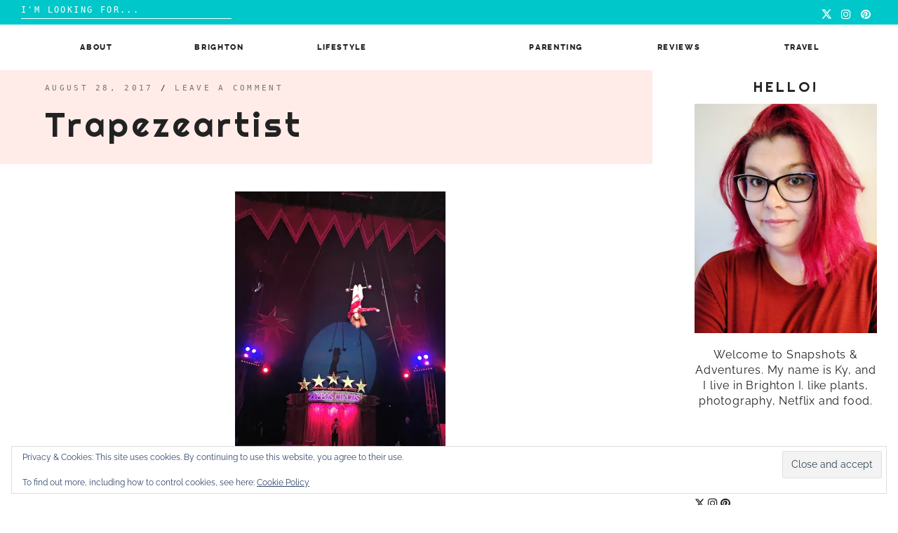

--- FILE ---
content_type: text/html; charset=UTF-8
request_url: https://snapshotsandadventures.com/zippos-circus-brighton-review/trapezeartist/
body_size: 13366
content:

<!doctype html>
<html lang="en-GB" prefix="og: https://ogp.me/ns#">
<head>
	<meta charset="UTF-8">
	<meta name="viewport" content="width=device-width, initial-scale=1">
	<link rel="profile" href="https://gmpg.org/xfn/11">

	
	<!-- This site is optimized with the Yoast SEO plugin v26.5 - https://yoast.com/wordpress/plugins/seo/ -->
	<title>trapezeartist - Snapshots &amp; Adventures</title>
	<link rel="canonical" href="https://snapshotsandadventures.com/zippos-circus-brighton-review/trapezeartist/" />
	<meta property="og:locale" content="en_GB" />
	<meta property="og:type" content="article" />
	<meta property="og:title" content="trapezeartist - Snapshots &amp; Adventures" />
	<meta property="og:url" content="https://snapshotsandadventures.com/zippos-circus-brighton-review/trapezeartist/" />
	<meta property="og:site_name" content="Snapshots &amp; Adventures" />
	<meta property="article:modified_time" content="2017-08-28T21:47:59+00:00" />
	<meta property="og:image" content="https://snapshotsandadventures.com/zippos-circus-brighton-review/trapezeartist" />
	<meta property="og:image:width" content="1500" />
	<meta property="og:image:height" content="2000" />
	<meta property="og:image:type" content="image/jpeg" />
	<meta name="twitter:card" content="summary_large_image" />
	<meta name="twitter:site" content="@ky_holbrook" />
	<script type="application/ld+json" class="yoast-schema-graph">{"@context":"https://schema.org","@graph":[{"@type":"WebPage","@id":"https://snapshotsandadventures.com/zippos-circus-brighton-review/trapezeartist/","url":"https://snapshotsandadventures.com/zippos-circus-brighton-review/trapezeartist/","name":"trapezeartist - Snapshots &amp; Adventures","isPartOf":{"@id":"https://snapshotsandadventures.com/#website"},"primaryImageOfPage":{"@id":"https://snapshotsandadventures.com/zippos-circus-brighton-review/trapezeartist/#primaryimage"},"image":{"@id":"https://snapshotsandadventures.com/zippos-circus-brighton-review/trapezeartist/#primaryimage"},"thumbnailUrl":"https://i0.wp.com/snapshotsandadventures.com/wp-content/uploads/2017/08/trapezeartist.jpg?fit=1500%2C2000&ssl=1","datePublished":"2017-08-28T21:47:44+00:00","dateModified":"2017-08-28T21:47:59+00:00","breadcrumb":{"@id":"https://snapshotsandadventures.com/zippos-circus-brighton-review/trapezeartist/#breadcrumb"},"inLanguage":"en-GB","potentialAction":[{"@type":"ReadAction","target":["https://snapshotsandadventures.com/zippos-circus-brighton-review/trapezeartist/"]}]},{"@type":"ImageObject","inLanguage":"en-GB","@id":"https://snapshotsandadventures.com/zippos-circus-brighton-review/trapezeartist/#primaryimage","url":"https://i0.wp.com/snapshotsandadventures.com/wp-content/uploads/2017/08/trapezeartist.jpg?fit=1500%2C2000&ssl=1","contentUrl":"https://i0.wp.com/snapshotsandadventures.com/wp-content/uploads/2017/08/trapezeartist.jpg?fit=1500%2C2000&ssl=1"},{"@type":"BreadcrumbList","@id":"https://snapshotsandadventures.com/zippos-circus-brighton-review/trapezeartist/#breadcrumb","itemListElement":[{"@type":"ListItem","position":1,"name":"Home","item":"https://snapshotsandadventures.com/"},{"@type":"ListItem","position":2,"name":"Zippos Circus Brighton Review","item":"https://snapshotsandadventures.com/zippos-circus-brighton-review/"},{"@type":"ListItem","position":3,"name":"trapezeartist"}]},{"@type":"WebSite","@id":"https://snapshotsandadventures.com/#website","url":"https://snapshotsandadventures.com/","name":"Snapshots & Adventures","description":"Brighton parenting and lifestyle blog","publisher":{"@id":"https://snapshotsandadventures.com/#/schema/person/014a1c834b06d62188f161a1337f6281"},"potentialAction":[{"@type":"SearchAction","target":{"@type":"EntryPoint","urlTemplate":"https://snapshotsandadventures.com/?s={search_term_string}"},"query-input":{"@type":"PropertyValueSpecification","valueRequired":true,"valueName":"search_term_string"}}],"inLanguage":"en-GB"},{"@type":["Person","Organization"],"@id":"https://snapshotsandadventures.com/#/schema/person/014a1c834b06d62188f161a1337f6281","name":"Ky","image":{"@type":"ImageObject","inLanguage":"en-GB","@id":"https://snapshotsandadventures.com/#/schema/person/image/","url":"https://i0.wp.com/snapshotsandadventures.com/wp-content/uploads/2017/08/trapezeartist.jpg?fit=1500%2C2000&ssl=1","contentUrl":"https://i0.wp.com/snapshotsandadventures.com/wp-content/uploads/2017/08/trapezeartist.jpg?fit=1500%2C2000&ssl=1","width":1500,"height":2000,"caption":"Ky"},"logo":{"@id":"https://snapshotsandadventures.com/#/schema/person/image/"},"sameAs":["https://x.com/ky_holbrook"]}]}</script>
	<!-- / Yoast SEO plugin. -->



<!-- Search Engine Optimization by Rank Math - https://rankmath.com/ -->
<title>trapezeartist - Snapshots &amp; Adventures</title>
<meta name="robots" content="follow, index, max-snippet:-1, max-video-preview:-1, max-image-preview:large"/>
<link rel="canonical" href="https://snapshotsandadventures.com/zippos-circus-brighton-review/trapezeartist/" />
<meta property="og:locale" content="en_GB" />
<meta property="og:type" content="article" />
<meta property="og:title" content="trapezeartist - Snapshots &amp; Adventures" />
<meta property="og:url" content="https://snapshotsandadventures.com/zippos-circus-brighton-review/trapezeartist/" />
<meta property="og:site_name" content="Snapshots and Adventures" />
<meta property="og:updated_time" content="2017-08-28T21:47:59+01:00" />
<meta property="og:image" content="https://i0.wp.com/snapshotsandadventures.com/wp-content/uploads/2017/08/trapezeartist.jpg" />
<meta property="og:image:secure_url" content="https://i0.wp.com/snapshotsandadventures.com/wp-content/uploads/2017/08/trapezeartist.jpg" />
<meta property="og:image:width" content="1500" />
<meta property="og:image:height" content="2000" />
<meta property="og:image:alt" content="trapeze artist zippos circus" />
<meta property="og:image:type" content="image/jpeg" />
<meta name="twitter:card" content="summary_large_image" />
<meta name="twitter:title" content="trapezeartist - Snapshots &amp; Adventures" />
<meta name="twitter:creator" content="@ky_holbrook" />
<meta name="twitter:image" content="https://i0.wp.com/snapshotsandadventures.com/wp-content/uploads/2017/08/trapezeartist.jpg" />
<!-- /Rank Math WordPress SEO plugin -->

<link rel='dns-prefetch' href='//stats.wp.com' />
<link rel='dns-prefetch' href='//v0.wordpress.com' />
<link rel='dns-prefetch' href='//jetpack.wordpress.com' />
<link rel='dns-prefetch' href='//s0.wp.com' />
<link rel='dns-prefetch' href='//public-api.wordpress.com' />
<link rel='dns-prefetch' href='//0.gravatar.com' />
<link rel='dns-prefetch' href='//1.gravatar.com' />
<link rel='dns-prefetch' href='//2.gravatar.com' />
<link rel='dns-prefetch' href='//www.googletagmanager.com' />
<link rel='preconnect' href='//i0.wp.com' />
<link rel='preconnect' href='//c0.wp.com' />
<link rel="alternate" type="application/rss+xml" title="Snapshots &amp; Adventures &raquo; Feed" href="https://snapshotsandadventures.com/feed/" />
<link rel="alternate" type="application/rss+xml" title="Snapshots &amp; Adventures &raquo; Comments Feed" href="https://snapshotsandadventures.com/comments/feed/" />
<link rel="alternate" type="application/rss+xml" title="Snapshots &amp; Adventures &raquo; trapezeartist Comments Feed" href="https://snapshotsandadventures.com/zippos-circus-brighton-review/trapezeartist/feed/" />
<link rel="alternate" title="oEmbed (JSON)" type="application/json+oembed" href="https://snapshotsandadventures.com/wp-json/oembed/1.0/embed?url=https%3A%2F%2Fsnapshotsandadventures.com%2Fzippos-circus-brighton-review%2Ftrapezeartist%2F" />
<link rel="alternate" title="oEmbed (XML)" type="text/xml+oembed" href="https://snapshotsandadventures.com/wp-json/oembed/1.0/embed?url=https%3A%2F%2Fsnapshotsandadventures.com%2Fzippos-circus-brighton-review%2Ftrapezeartist%2F&#038;format=xml" />
<style id='wp-img-auto-sizes-contain-inline-css' type='text/css'>
img:is([sizes=auto i],[sizes^="auto," i]){contain-intrinsic-size:3000px 1500px}
/*# sourceURL=wp-img-auto-sizes-contain-inline-css */
</style>
<link rel='stylesheet' id='sbi_styles-css' href='https://snapshotsandadventures.com/wp-content/plugins/instagram-feed/css/sbi-styles.min.css?ver=6.10.0' type='text/css' media='all' />
<style id='wp-emoji-styles-inline-css' type='text/css'>

	img.wp-smiley, img.emoji {
		display: inline !important;
		border: none !important;
		box-shadow: none !important;
		height: 1em !important;
		width: 1em !important;
		margin: 0 0.07em !important;
		vertical-align: -0.1em !important;
		background: none !important;
		padding: 0 !important;
	}
/*# sourceURL=wp-emoji-styles-inline-css */
</style>
<style id='wp-block-library-inline-css' type='text/css'>
:root{--wp-block-synced-color:#7a00df;--wp-block-synced-color--rgb:122,0,223;--wp-bound-block-color:var(--wp-block-synced-color);--wp-editor-canvas-background:#ddd;--wp-admin-theme-color:#007cba;--wp-admin-theme-color--rgb:0,124,186;--wp-admin-theme-color-darker-10:#006ba1;--wp-admin-theme-color-darker-10--rgb:0,107,160.5;--wp-admin-theme-color-darker-20:#005a87;--wp-admin-theme-color-darker-20--rgb:0,90,135;--wp-admin-border-width-focus:2px}@media (min-resolution:192dpi){:root{--wp-admin-border-width-focus:1.5px}}.wp-element-button{cursor:pointer}:root .has-very-light-gray-background-color{background-color:#eee}:root .has-very-dark-gray-background-color{background-color:#313131}:root .has-very-light-gray-color{color:#eee}:root .has-very-dark-gray-color{color:#313131}:root .has-vivid-green-cyan-to-vivid-cyan-blue-gradient-background{background:linear-gradient(135deg,#00d084,#0693e3)}:root .has-purple-crush-gradient-background{background:linear-gradient(135deg,#34e2e4,#4721fb 50%,#ab1dfe)}:root .has-hazy-dawn-gradient-background{background:linear-gradient(135deg,#faaca8,#dad0ec)}:root .has-subdued-olive-gradient-background{background:linear-gradient(135deg,#fafae1,#67a671)}:root .has-atomic-cream-gradient-background{background:linear-gradient(135deg,#fdd79a,#004a59)}:root .has-nightshade-gradient-background{background:linear-gradient(135deg,#330968,#31cdcf)}:root .has-midnight-gradient-background{background:linear-gradient(135deg,#020381,#2874fc)}:root{--wp--preset--font-size--normal:16px;--wp--preset--font-size--huge:42px}.has-regular-font-size{font-size:1em}.has-larger-font-size{font-size:2.625em}.has-normal-font-size{font-size:var(--wp--preset--font-size--normal)}.has-huge-font-size{font-size:var(--wp--preset--font-size--huge)}.has-text-align-center{text-align:center}.has-text-align-left{text-align:left}.has-text-align-right{text-align:right}.has-fit-text{white-space:nowrap!important}#end-resizable-editor-section{display:none}.aligncenter{clear:both}.items-justified-left{justify-content:flex-start}.items-justified-center{justify-content:center}.items-justified-right{justify-content:flex-end}.items-justified-space-between{justify-content:space-between}.screen-reader-text{border:0;clip-path:inset(50%);height:1px;margin:-1px;overflow:hidden;padding:0;position:absolute;width:1px;word-wrap:normal!important}.screen-reader-text:focus{background-color:#ddd;clip-path:none;color:#444;display:block;font-size:1em;height:auto;left:5px;line-height:normal;padding:15px 23px 14px;text-decoration:none;top:5px;width:auto;z-index:100000}html :where(.has-border-color){border-style:solid}html :where([style*=border-top-color]){border-top-style:solid}html :where([style*=border-right-color]){border-right-style:solid}html :where([style*=border-bottom-color]){border-bottom-style:solid}html :where([style*=border-left-color]){border-left-style:solid}html :where([style*=border-width]){border-style:solid}html :where([style*=border-top-width]){border-top-style:solid}html :where([style*=border-right-width]){border-right-style:solid}html :where([style*=border-bottom-width]){border-bottom-style:solid}html :where([style*=border-left-width]){border-left-style:solid}html :where(img[class*=wp-image-]){height:auto;max-width:100%}:where(figure){margin:0 0 1em}html :where(.is-position-sticky){--wp-admin--admin-bar--position-offset:var(--wp-admin--admin-bar--height,0px)}@media screen and (max-width:600px){html :where(.is-position-sticky){--wp-admin--admin-bar--position-offset:0px}}

/*# sourceURL=wp-block-library-inline-css */
</style><style id='global-styles-inline-css' type='text/css'>
:root{--wp--preset--aspect-ratio--square: 1;--wp--preset--aspect-ratio--4-3: 4/3;--wp--preset--aspect-ratio--3-4: 3/4;--wp--preset--aspect-ratio--3-2: 3/2;--wp--preset--aspect-ratio--2-3: 2/3;--wp--preset--aspect-ratio--16-9: 16/9;--wp--preset--aspect-ratio--9-16: 9/16;--wp--preset--color--black: #000000;--wp--preset--color--cyan-bluish-gray: #abb8c3;--wp--preset--color--white: #ffffff;--wp--preset--color--pale-pink: #f78da7;--wp--preset--color--vivid-red: #cf2e2e;--wp--preset--color--luminous-vivid-orange: #ff6900;--wp--preset--color--luminous-vivid-amber: #fcb900;--wp--preset--color--light-green-cyan: #7bdcb5;--wp--preset--color--vivid-green-cyan: #00d084;--wp--preset--color--pale-cyan-blue: #8ed1fc;--wp--preset--color--vivid-cyan-blue: #0693e3;--wp--preset--color--vivid-purple: #9b51e0;--wp--preset--gradient--vivid-cyan-blue-to-vivid-purple: linear-gradient(135deg,rgb(6,147,227) 0%,rgb(155,81,224) 100%);--wp--preset--gradient--light-green-cyan-to-vivid-green-cyan: linear-gradient(135deg,rgb(122,220,180) 0%,rgb(0,208,130) 100%);--wp--preset--gradient--luminous-vivid-amber-to-luminous-vivid-orange: linear-gradient(135deg,rgb(252,185,0) 0%,rgb(255,105,0) 100%);--wp--preset--gradient--luminous-vivid-orange-to-vivid-red: linear-gradient(135deg,rgb(255,105,0) 0%,rgb(207,46,46) 100%);--wp--preset--gradient--very-light-gray-to-cyan-bluish-gray: linear-gradient(135deg,rgb(238,238,238) 0%,rgb(169,184,195) 100%);--wp--preset--gradient--cool-to-warm-spectrum: linear-gradient(135deg,rgb(74,234,220) 0%,rgb(151,120,209) 20%,rgb(207,42,186) 40%,rgb(238,44,130) 60%,rgb(251,105,98) 80%,rgb(254,248,76) 100%);--wp--preset--gradient--blush-light-purple: linear-gradient(135deg,rgb(255,206,236) 0%,rgb(152,150,240) 100%);--wp--preset--gradient--blush-bordeaux: linear-gradient(135deg,rgb(254,205,165) 0%,rgb(254,45,45) 50%,rgb(107,0,62) 100%);--wp--preset--gradient--luminous-dusk: linear-gradient(135deg,rgb(255,203,112) 0%,rgb(199,81,192) 50%,rgb(65,88,208) 100%);--wp--preset--gradient--pale-ocean: linear-gradient(135deg,rgb(255,245,203) 0%,rgb(182,227,212) 50%,rgb(51,167,181) 100%);--wp--preset--gradient--electric-grass: linear-gradient(135deg,rgb(202,248,128) 0%,rgb(113,206,126) 100%);--wp--preset--gradient--midnight: linear-gradient(135deg,rgb(2,3,129) 0%,rgb(40,116,252) 100%);--wp--preset--font-size--small: 13px;--wp--preset--font-size--medium: 20px;--wp--preset--font-size--large: 36px;--wp--preset--font-size--x-large: 42px;--wp--preset--spacing--20: 0.44rem;--wp--preset--spacing--30: 0.67rem;--wp--preset--spacing--40: 1rem;--wp--preset--spacing--50: 1.5rem;--wp--preset--spacing--60: 2.25rem;--wp--preset--spacing--70: 3.38rem;--wp--preset--spacing--80: 5.06rem;--wp--preset--shadow--natural: 6px 6px 9px rgba(0, 0, 0, 0.2);--wp--preset--shadow--deep: 12px 12px 50px rgba(0, 0, 0, 0.4);--wp--preset--shadow--sharp: 6px 6px 0px rgba(0, 0, 0, 0.2);--wp--preset--shadow--outlined: 6px 6px 0px -3px rgb(255, 255, 255), 6px 6px rgb(0, 0, 0);--wp--preset--shadow--crisp: 6px 6px 0px rgb(0, 0, 0);}:where(.is-layout-flex){gap: 0.5em;}:where(.is-layout-grid){gap: 0.5em;}body .is-layout-flex{display: flex;}.is-layout-flex{flex-wrap: wrap;align-items: center;}.is-layout-flex > :is(*, div){margin: 0;}body .is-layout-grid{display: grid;}.is-layout-grid > :is(*, div){margin: 0;}:where(.wp-block-columns.is-layout-flex){gap: 2em;}:where(.wp-block-columns.is-layout-grid){gap: 2em;}:where(.wp-block-post-template.is-layout-flex){gap: 1.25em;}:where(.wp-block-post-template.is-layout-grid){gap: 1.25em;}.has-black-color{color: var(--wp--preset--color--black) !important;}.has-cyan-bluish-gray-color{color: var(--wp--preset--color--cyan-bluish-gray) !important;}.has-white-color{color: var(--wp--preset--color--white) !important;}.has-pale-pink-color{color: var(--wp--preset--color--pale-pink) !important;}.has-vivid-red-color{color: var(--wp--preset--color--vivid-red) !important;}.has-luminous-vivid-orange-color{color: var(--wp--preset--color--luminous-vivid-orange) !important;}.has-luminous-vivid-amber-color{color: var(--wp--preset--color--luminous-vivid-amber) !important;}.has-light-green-cyan-color{color: var(--wp--preset--color--light-green-cyan) !important;}.has-vivid-green-cyan-color{color: var(--wp--preset--color--vivid-green-cyan) !important;}.has-pale-cyan-blue-color{color: var(--wp--preset--color--pale-cyan-blue) !important;}.has-vivid-cyan-blue-color{color: var(--wp--preset--color--vivid-cyan-blue) !important;}.has-vivid-purple-color{color: var(--wp--preset--color--vivid-purple) !important;}.has-black-background-color{background-color: var(--wp--preset--color--black) !important;}.has-cyan-bluish-gray-background-color{background-color: var(--wp--preset--color--cyan-bluish-gray) !important;}.has-white-background-color{background-color: var(--wp--preset--color--white) !important;}.has-pale-pink-background-color{background-color: var(--wp--preset--color--pale-pink) !important;}.has-vivid-red-background-color{background-color: var(--wp--preset--color--vivid-red) !important;}.has-luminous-vivid-orange-background-color{background-color: var(--wp--preset--color--luminous-vivid-orange) !important;}.has-luminous-vivid-amber-background-color{background-color: var(--wp--preset--color--luminous-vivid-amber) !important;}.has-light-green-cyan-background-color{background-color: var(--wp--preset--color--light-green-cyan) !important;}.has-vivid-green-cyan-background-color{background-color: var(--wp--preset--color--vivid-green-cyan) !important;}.has-pale-cyan-blue-background-color{background-color: var(--wp--preset--color--pale-cyan-blue) !important;}.has-vivid-cyan-blue-background-color{background-color: var(--wp--preset--color--vivid-cyan-blue) !important;}.has-vivid-purple-background-color{background-color: var(--wp--preset--color--vivid-purple) !important;}.has-black-border-color{border-color: var(--wp--preset--color--black) !important;}.has-cyan-bluish-gray-border-color{border-color: var(--wp--preset--color--cyan-bluish-gray) !important;}.has-white-border-color{border-color: var(--wp--preset--color--white) !important;}.has-pale-pink-border-color{border-color: var(--wp--preset--color--pale-pink) !important;}.has-vivid-red-border-color{border-color: var(--wp--preset--color--vivid-red) !important;}.has-luminous-vivid-orange-border-color{border-color: var(--wp--preset--color--luminous-vivid-orange) !important;}.has-luminous-vivid-amber-border-color{border-color: var(--wp--preset--color--luminous-vivid-amber) !important;}.has-light-green-cyan-border-color{border-color: var(--wp--preset--color--light-green-cyan) !important;}.has-vivid-green-cyan-border-color{border-color: var(--wp--preset--color--vivid-green-cyan) !important;}.has-pale-cyan-blue-border-color{border-color: var(--wp--preset--color--pale-cyan-blue) !important;}.has-vivid-cyan-blue-border-color{border-color: var(--wp--preset--color--vivid-cyan-blue) !important;}.has-vivid-purple-border-color{border-color: var(--wp--preset--color--vivid-purple) !important;}.has-vivid-cyan-blue-to-vivid-purple-gradient-background{background: var(--wp--preset--gradient--vivid-cyan-blue-to-vivid-purple) !important;}.has-light-green-cyan-to-vivid-green-cyan-gradient-background{background: var(--wp--preset--gradient--light-green-cyan-to-vivid-green-cyan) !important;}.has-luminous-vivid-amber-to-luminous-vivid-orange-gradient-background{background: var(--wp--preset--gradient--luminous-vivid-amber-to-luminous-vivid-orange) !important;}.has-luminous-vivid-orange-to-vivid-red-gradient-background{background: var(--wp--preset--gradient--luminous-vivid-orange-to-vivid-red) !important;}.has-very-light-gray-to-cyan-bluish-gray-gradient-background{background: var(--wp--preset--gradient--very-light-gray-to-cyan-bluish-gray) !important;}.has-cool-to-warm-spectrum-gradient-background{background: var(--wp--preset--gradient--cool-to-warm-spectrum) !important;}.has-blush-light-purple-gradient-background{background: var(--wp--preset--gradient--blush-light-purple) !important;}.has-blush-bordeaux-gradient-background{background: var(--wp--preset--gradient--blush-bordeaux) !important;}.has-luminous-dusk-gradient-background{background: var(--wp--preset--gradient--luminous-dusk) !important;}.has-pale-ocean-gradient-background{background: var(--wp--preset--gradient--pale-ocean) !important;}.has-electric-grass-gradient-background{background: var(--wp--preset--gradient--electric-grass) !important;}.has-midnight-gradient-background{background: var(--wp--preset--gradient--midnight) !important;}.has-small-font-size{font-size: var(--wp--preset--font-size--small) !important;}.has-medium-font-size{font-size: var(--wp--preset--font-size--medium) !important;}.has-large-font-size{font-size: var(--wp--preset--font-size--large) !important;}.has-x-large-font-size{font-size: var(--wp--preset--font-size--x-large) !important;}
/*# sourceURL=global-styles-inline-css */
</style>

<style id='classic-theme-styles-inline-css' type='text/css'>
/*! This file is auto-generated */
.wp-block-button__link{color:#fff;background-color:#32373c;border-radius:9999px;box-shadow:none;text-decoration:none;padding:calc(.667em + 2px) calc(1.333em + 2px);font-size:1.125em}.wp-block-file__button{background:#32373c;color:#fff;text-decoration:none}
/*# sourceURL=/wp-includes/css/classic-themes.min.css */
</style>
<link rel='stylesheet' id='sitka_blocks_styles-css' href='https://snapshotsandadventures.com/wp-content/plugins/sitka-blocks/css/sitka-blocks-style.css?ver=6.9' type='text/css' media='all' />
<link rel='stylesheet' id='contact-form-7-css' href='https://snapshotsandadventures.com/wp-content/plugins/contact-form-7/includes/css/styles.css?ver=6.1.4' type='text/css' media='all' />
<link rel='stylesheet' id='jelly-bean-style-css' href='https://snapshotsandadventures.com/wp-content/themes/jelly-bean/style.min.css' type='text/css' media='all' />
<link rel='stylesheet' id='jelly-bean-fonts-css' href='https://snapshotsandadventures.com/wp-content/themes/jelly-bean/fonts/google-fonts.css' type='text/css' media='all' />
<link rel='stylesheet' id='jelly-bean-icons-css' href='https://snapshotsandadventures.com/wp-content/themes/jelly-bean/fonts/font-awesome.css' type='text/css' media='all' />
<link rel="https://api.w.org/" href="https://snapshotsandadventures.com/wp-json/" /><link rel="alternate" title="JSON" type="application/json" href="https://snapshotsandadventures.com/wp-json/wp/v2/media/6175" /><link rel="EditURI" type="application/rsd+xml" title="RSD" href="https://snapshotsandadventures.com/xmlrpc.php?rsd" />
<meta name="generator" content="WordPress 6.9" />
<link rel='shortlink' href='https://wp.me/a8atEZ-1BB' />
<meta name="generator" content="Site Kit by Google 1.167.0" />	<style>img#wpstats{display:none}</style>
		

     <style type="text/css">
			body {
			--primary-color: #ffa8a6;
			--accent-color: #fcea42;
			--header-color: #ffece9;
			--highlight-color: #cafaea;
			--default-black: #222222;
			--default-white: #ffffff;
			--page-width: 1500px;
		}
		h1, h2, h3, h4, h5, h1 a, h2 a, h3 a, h4 a, h5 a, .sheetSlider .sh__meta h4, .sheetSlider .sh__meta h4 a {
		color: #222222;
		}
		#reply-title:before, #comments .comments-title:before, .blog-headline:before { background-image: url("data:image/svg+xml,%3Csvg id='Layer_1' data-name='Layer 1' xmlns='http://www.w3.org/2000/svg' viewBox='0 0 130 47.28'%3E%3Ctitle%3EArtboard 1%3C/title%3E%3Cpath d='M-30.47,60a2.47,2.47,0,0,1-2.09-1.15l-14-22a2.5,2.5,0,0,1-.17-2.52A2.47,2.47,0,0,1-44.62,33a2.47,2.47,0,0,1,2.21,1.21l14,22a2.49,2.49,0,0,1,.09,2.53A2.47,2.47,0,0,1-30.47,60h0ZM-8.39,47a2.39,2.39,0,0,1-2.22-1.56l-9.22-24.08a2.49,2.49,0,0,1,1.34-3.19,2.37,2.37,0,0,1,3.1,1.39l9.22,24.07a2.53,2.53,0,0,1,0,1.88,2.41,2.41,0,0,1-1.32,1.31,2.28,2.28,0,0,1-.88.17ZM14.49,37A2.51,2.51,0,0,1,12,35.1L6.07,10A2.4,2.4,0,0,1,6.8,7.66a2.57,2.57,0,0,1,2.47-.55A2.48,2.48,0,0,1,11,8.91l6,25.08a2.39,2.39,0,0,1-.32,1.85A2.61,2.61,0,0,1,14.49,37Zm25-5A2.5,2.5,0,0,1,37,29.7l-2-26A2.49,2.49,0,0,1,37.31,1h0A2.54,2.54,0,0,1,40,3.29l2,26A2.49,2.49,0,0,1,39.69,32h-.2Zm25-1h-.19A2.49,2.49,0,0,1,62,28.34h0l2-26A2.53,2.53,0,0,1,66.69,0,2.49,2.49,0,0,1,69,2.67l-2,26A2.5,2.5,0,0,1,64.5,31Zm25,2a2.57,2.57,0,0,1-2.14-1.15A2.39,2.39,0,0,1,87.07,30L93,4.91a2.41,2.41,0,0,1,1.11-1.54,2.6,2.6,0,0,1,3.49.79A2.39,2.39,0,0,1,97.94,6l-6,25.1A2.51,2.51,0,0,1,89.52,33Zm24.87,7a2.31,2.31,0,0,1-.88-.17,2.42,2.42,0,0,1-1.32-1.31,2.53,2.53,0,0,1,0-1.89l9.22-24.07a2.37,2.37,0,0,1,3.1-1.39,2.49,2.49,0,0,1,1.35,3.19l-9.22,24.08A2.39,2.39,0,0,1,114.39,40h0Zm23.08,9a2.48,2.48,0,0,1-2.08-3.82l14-22a2.47,2.47,0,0,1,4.32.16,2.49,2.49,0,0,1-.16,2.51l-14,22A2.46,2.46,0,0,1,137.47,49Zm21,14a2.48,2.48,0,0,1-2.25-1.41A2.37,2.37,0,0,1,156.6,59l17-19.17a2.52,2.52,0,0,1,3.49-.24,2.37,2.37,0,0,1,.31,3.34l-.06.07-17,19.17a2.51,2.51,0,0,1-1.87.83Z' fill='%23fcea42' /%3E%3C/svg%3E");

		}
		
	
	</style>		


<style type="text/css">

img, .lazyload {opacity:1;}

</style>

<link rel="icon" href="https://i0.wp.com/snapshotsandadventures.com/wp-content/uploads/2019/04/cropped-Snapshots-Adventures-1.png?fit=32%2C32&#038;ssl=1" sizes="32x32" />
<link rel="icon" href="https://i0.wp.com/snapshotsandadventures.com/wp-content/uploads/2019/04/cropped-Snapshots-Adventures-1.png?fit=192%2C192&#038;ssl=1" sizes="192x192" />
<link rel="apple-touch-icon" href="https://i0.wp.com/snapshotsandadventures.com/wp-content/uploads/2019/04/cropped-Snapshots-Adventures-1.png?fit=180%2C180&#038;ssl=1" />
<meta name="msapplication-TileImage" content="https://i0.wp.com/snapshotsandadventures.com/wp-content/uploads/2019/04/cropped-Snapshots-Adventures-1.png?fit=270%2C270&#038;ssl=1" />
<style id="kirki-inline-styles">.share-style1 .share-button{color:#f78a74;background-color:#ffffff;border-color:#f78a74;}.share-style1 .share-button:hover{color:#ffffff;background-color:#f78a74;border-color:#f6836c;}h1,h2,h3,h4,h5,h6{font-family:Righteous;font-weight:400;}body,em,input,ol,p,strong,ul{font-family:Raleway;font-weight:400;}/* latin-ext */
@font-face {
  font-family: 'Righteous';
  font-style: normal;
  font-weight: 400;
  font-display: swap;
  src: url(https://snapshotsandadventures.com/wp-content/fonts/righteous/1cXxaUPXBpj2rGoU7C9WhnGFucE.woff2) format('woff2');
  unicode-range: U+0100-02BA, U+02BD-02C5, U+02C7-02CC, U+02CE-02D7, U+02DD-02FF, U+0304, U+0308, U+0329, U+1D00-1DBF, U+1E00-1E9F, U+1EF2-1EFF, U+2020, U+20A0-20AB, U+20AD-20C0, U+2113, U+2C60-2C7F, U+A720-A7FF;
}
/* latin */
@font-face {
  font-family: 'Righteous';
  font-style: normal;
  font-weight: 400;
  font-display: swap;
  src: url(https://snapshotsandadventures.com/wp-content/fonts/righteous/1cXxaUPXBpj2rGoU7C9WiHGF.woff2) format('woff2');
  unicode-range: U+0000-00FF, U+0131, U+0152-0153, U+02BB-02BC, U+02C6, U+02DA, U+02DC, U+0304, U+0308, U+0329, U+2000-206F, U+20AC, U+2122, U+2191, U+2193, U+2212, U+2215, U+FEFF, U+FFFD;
}/* cyrillic-ext */
@font-face {
  font-family: 'Raleway';
  font-style: normal;
  font-weight: 400;
  font-display: swap;
  src: url(https://snapshotsandadventures.com/wp-content/fonts/raleway/1Ptxg8zYS_SKggPN4iEgvnHyvveLxVvaorCFPrEHJA.woff2) format('woff2');
  unicode-range: U+0460-052F, U+1C80-1C8A, U+20B4, U+2DE0-2DFF, U+A640-A69F, U+FE2E-FE2F;
}
/* cyrillic */
@font-face {
  font-family: 'Raleway';
  font-style: normal;
  font-weight: 400;
  font-display: swap;
  src: url(https://snapshotsandadventures.com/wp-content/fonts/raleway/1Ptxg8zYS_SKggPN4iEgvnHyvveLxVvaorCMPrEHJA.woff2) format('woff2');
  unicode-range: U+0301, U+0400-045F, U+0490-0491, U+04B0-04B1, U+2116;
}
/* vietnamese */
@font-face {
  font-family: 'Raleway';
  font-style: normal;
  font-weight: 400;
  font-display: swap;
  src: url(https://snapshotsandadventures.com/wp-content/fonts/raleway/1Ptxg8zYS_SKggPN4iEgvnHyvveLxVvaorCHPrEHJA.woff2) format('woff2');
  unicode-range: U+0102-0103, U+0110-0111, U+0128-0129, U+0168-0169, U+01A0-01A1, U+01AF-01B0, U+0300-0301, U+0303-0304, U+0308-0309, U+0323, U+0329, U+1EA0-1EF9, U+20AB;
}
/* latin-ext */
@font-face {
  font-family: 'Raleway';
  font-style: normal;
  font-weight: 400;
  font-display: swap;
  src: url(https://snapshotsandadventures.com/wp-content/fonts/raleway/1Ptxg8zYS_SKggPN4iEgvnHyvveLxVvaorCGPrEHJA.woff2) format('woff2');
  unicode-range: U+0100-02BA, U+02BD-02C5, U+02C7-02CC, U+02CE-02D7, U+02DD-02FF, U+0304, U+0308, U+0329, U+1D00-1DBF, U+1E00-1E9F, U+1EF2-1EFF, U+2020, U+20A0-20AB, U+20AD-20C0, U+2113, U+2C60-2C7F, U+A720-A7FF;
}
/* latin */
@font-face {
  font-family: 'Raleway';
  font-style: normal;
  font-weight: 400;
  font-display: swap;
  src: url(https://snapshotsandadventures.com/wp-content/fonts/raleway/1Ptxg8zYS_SKggPN4iEgvnHyvveLxVvaorCIPrE.woff2) format('woff2');
  unicode-range: U+0000-00FF, U+0131, U+0152-0153, U+02BB-02BC, U+02C6, U+02DA, U+02DC, U+0304, U+0308, U+0329, U+2000-206F, U+20AC, U+2122, U+2191, U+2193, U+2212, U+2215, U+FEFF, U+FFFD;
}/* latin-ext */
@font-face {
  font-family: 'Righteous';
  font-style: normal;
  font-weight: 400;
  font-display: swap;
  src: url(https://snapshotsandadventures.com/wp-content/fonts/righteous/1cXxaUPXBpj2rGoU7C9WhnGFucE.woff2) format('woff2');
  unicode-range: U+0100-02BA, U+02BD-02C5, U+02C7-02CC, U+02CE-02D7, U+02DD-02FF, U+0304, U+0308, U+0329, U+1D00-1DBF, U+1E00-1E9F, U+1EF2-1EFF, U+2020, U+20A0-20AB, U+20AD-20C0, U+2113, U+2C60-2C7F, U+A720-A7FF;
}
/* latin */
@font-face {
  font-family: 'Righteous';
  font-style: normal;
  font-weight: 400;
  font-display: swap;
  src: url(https://snapshotsandadventures.com/wp-content/fonts/righteous/1cXxaUPXBpj2rGoU7C9WiHGF.woff2) format('woff2');
  unicode-range: U+0000-00FF, U+0131, U+0152-0153, U+02BB-02BC, U+02C6, U+02DA, U+02DC, U+0304, U+0308, U+0329, U+2000-206F, U+20AC, U+2122, U+2191, U+2193, U+2212, U+2215, U+FEFF, U+FFFD;
}/* cyrillic-ext */
@font-face {
  font-family: 'Raleway';
  font-style: normal;
  font-weight: 400;
  font-display: swap;
  src: url(https://snapshotsandadventures.com/wp-content/fonts/raleway/1Ptxg8zYS_SKggPN4iEgvnHyvveLxVvaorCFPrEHJA.woff2) format('woff2');
  unicode-range: U+0460-052F, U+1C80-1C8A, U+20B4, U+2DE0-2DFF, U+A640-A69F, U+FE2E-FE2F;
}
/* cyrillic */
@font-face {
  font-family: 'Raleway';
  font-style: normal;
  font-weight: 400;
  font-display: swap;
  src: url(https://snapshotsandadventures.com/wp-content/fonts/raleway/1Ptxg8zYS_SKggPN4iEgvnHyvveLxVvaorCMPrEHJA.woff2) format('woff2');
  unicode-range: U+0301, U+0400-045F, U+0490-0491, U+04B0-04B1, U+2116;
}
/* vietnamese */
@font-face {
  font-family: 'Raleway';
  font-style: normal;
  font-weight: 400;
  font-display: swap;
  src: url(https://snapshotsandadventures.com/wp-content/fonts/raleway/1Ptxg8zYS_SKggPN4iEgvnHyvveLxVvaorCHPrEHJA.woff2) format('woff2');
  unicode-range: U+0102-0103, U+0110-0111, U+0128-0129, U+0168-0169, U+01A0-01A1, U+01AF-01B0, U+0300-0301, U+0303-0304, U+0308-0309, U+0323, U+0329, U+1EA0-1EF9, U+20AB;
}
/* latin-ext */
@font-face {
  font-family: 'Raleway';
  font-style: normal;
  font-weight: 400;
  font-display: swap;
  src: url(https://snapshotsandadventures.com/wp-content/fonts/raleway/1Ptxg8zYS_SKggPN4iEgvnHyvveLxVvaorCGPrEHJA.woff2) format('woff2');
  unicode-range: U+0100-02BA, U+02BD-02C5, U+02C7-02CC, U+02CE-02D7, U+02DD-02FF, U+0304, U+0308, U+0329, U+1D00-1DBF, U+1E00-1E9F, U+1EF2-1EFF, U+2020, U+20A0-20AB, U+20AD-20C0, U+2113, U+2C60-2C7F, U+A720-A7FF;
}
/* latin */
@font-face {
  font-family: 'Raleway';
  font-style: normal;
  font-weight: 400;
  font-display: swap;
  src: url(https://snapshotsandadventures.com/wp-content/fonts/raleway/1Ptxg8zYS_SKggPN4iEgvnHyvveLxVvaorCIPrE.woff2) format('woff2');
  unicode-range: U+0000-00FF, U+0131, U+0152-0153, U+02BB-02BC, U+02C6, U+02DA, U+02DC, U+0304, U+0308, U+0329, U+2000-206F, U+20AC, U+2122, U+2191, U+2193, U+2212, U+2215, U+FEFF, U+FFFD;
}/* latin-ext */
@font-face {
  font-family: 'Righteous';
  font-style: normal;
  font-weight: 400;
  font-display: swap;
  src: url(https://snapshotsandadventures.com/wp-content/fonts/righteous/1cXxaUPXBpj2rGoU7C9WhnGFucE.woff2) format('woff2');
  unicode-range: U+0100-02BA, U+02BD-02C5, U+02C7-02CC, U+02CE-02D7, U+02DD-02FF, U+0304, U+0308, U+0329, U+1D00-1DBF, U+1E00-1E9F, U+1EF2-1EFF, U+2020, U+20A0-20AB, U+20AD-20C0, U+2113, U+2C60-2C7F, U+A720-A7FF;
}
/* latin */
@font-face {
  font-family: 'Righteous';
  font-style: normal;
  font-weight: 400;
  font-display: swap;
  src: url(https://snapshotsandadventures.com/wp-content/fonts/righteous/1cXxaUPXBpj2rGoU7C9WiHGF.woff2) format('woff2');
  unicode-range: U+0000-00FF, U+0131, U+0152-0153, U+02BB-02BC, U+02C6, U+02DA, U+02DC, U+0304, U+0308, U+0329, U+2000-206F, U+20AC, U+2122, U+2191, U+2193, U+2212, U+2215, U+FEFF, U+FFFD;
}/* cyrillic-ext */
@font-face {
  font-family: 'Raleway';
  font-style: normal;
  font-weight: 400;
  font-display: swap;
  src: url(https://snapshotsandadventures.com/wp-content/fonts/raleway/1Ptxg8zYS_SKggPN4iEgvnHyvveLxVvaorCFPrEHJA.woff2) format('woff2');
  unicode-range: U+0460-052F, U+1C80-1C8A, U+20B4, U+2DE0-2DFF, U+A640-A69F, U+FE2E-FE2F;
}
/* cyrillic */
@font-face {
  font-family: 'Raleway';
  font-style: normal;
  font-weight: 400;
  font-display: swap;
  src: url(https://snapshotsandadventures.com/wp-content/fonts/raleway/1Ptxg8zYS_SKggPN4iEgvnHyvveLxVvaorCMPrEHJA.woff2) format('woff2');
  unicode-range: U+0301, U+0400-045F, U+0490-0491, U+04B0-04B1, U+2116;
}
/* vietnamese */
@font-face {
  font-family: 'Raleway';
  font-style: normal;
  font-weight: 400;
  font-display: swap;
  src: url(https://snapshotsandadventures.com/wp-content/fonts/raleway/1Ptxg8zYS_SKggPN4iEgvnHyvveLxVvaorCHPrEHJA.woff2) format('woff2');
  unicode-range: U+0102-0103, U+0110-0111, U+0128-0129, U+0168-0169, U+01A0-01A1, U+01AF-01B0, U+0300-0301, U+0303-0304, U+0308-0309, U+0323, U+0329, U+1EA0-1EF9, U+20AB;
}
/* latin-ext */
@font-face {
  font-family: 'Raleway';
  font-style: normal;
  font-weight: 400;
  font-display: swap;
  src: url(https://snapshotsandadventures.com/wp-content/fonts/raleway/1Ptxg8zYS_SKggPN4iEgvnHyvveLxVvaorCGPrEHJA.woff2) format('woff2');
  unicode-range: U+0100-02BA, U+02BD-02C5, U+02C7-02CC, U+02CE-02D7, U+02DD-02FF, U+0304, U+0308, U+0329, U+1D00-1DBF, U+1E00-1E9F, U+1EF2-1EFF, U+2020, U+20A0-20AB, U+20AD-20C0, U+2113, U+2C60-2C7F, U+A720-A7FF;
}
/* latin */
@font-face {
  font-family: 'Raleway';
  font-style: normal;
  font-weight: 400;
  font-display: swap;
  src: url(https://snapshotsandadventures.com/wp-content/fonts/raleway/1Ptxg8zYS_SKggPN4iEgvnHyvveLxVvaorCIPrE.woff2) format('woff2');
  unicode-range: U+0000-00FF, U+0131, U+0152-0153, U+02BB-02BC, U+02C6, U+02DA, U+02DC, U+0304, U+0308, U+0329, U+2000-206F, U+20AC, U+2122, U+2191, U+2193, U+2212, U+2215, U+FEFF, U+FFFD;
}/* latin-ext */
@font-face {
  font-family: 'Righteous';
  font-style: normal;
  font-weight: 400;
  font-display: swap;
  src: url(https://snapshotsandadventures.com/wp-content/fonts/righteous/1cXxaUPXBpj2rGoU7C9WhnGFucE.woff2) format('woff2');
  unicode-range: U+0100-02BA, U+02BD-02C5, U+02C7-02CC, U+02CE-02D7, U+02DD-02FF, U+0304, U+0308, U+0329, U+1D00-1DBF, U+1E00-1E9F, U+1EF2-1EFF, U+2020, U+20A0-20AB, U+20AD-20C0, U+2113, U+2C60-2C7F, U+A720-A7FF;
}
/* latin */
@font-face {
  font-family: 'Righteous';
  font-style: normal;
  font-weight: 400;
  font-display: swap;
  src: url(https://snapshotsandadventures.com/wp-content/fonts/righteous/1cXxaUPXBpj2rGoU7C9WiHGF.woff2) format('woff2');
  unicode-range: U+0000-00FF, U+0131, U+0152-0153, U+02BB-02BC, U+02C6, U+02DA, U+02DC, U+0304, U+0308, U+0329, U+2000-206F, U+20AC, U+2122, U+2191, U+2193, U+2212, U+2215, U+FEFF, U+FFFD;
}/* cyrillic-ext */
@font-face {
  font-family: 'Raleway';
  font-style: normal;
  font-weight: 400;
  font-display: swap;
  src: url(https://snapshotsandadventures.com/wp-content/fonts/raleway/1Ptxg8zYS_SKggPN4iEgvnHyvveLxVvaorCFPrEHJA.woff2) format('woff2');
  unicode-range: U+0460-052F, U+1C80-1C8A, U+20B4, U+2DE0-2DFF, U+A640-A69F, U+FE2E-FE2F;
}
/* cyrillic */
@font-face {
  font-family: 'Raleway';
  font-style: normal;
  font-weight: 400;
  font-display: swap;
  src: url(https://snapshotsandadventures.com/wp-content/fonts/raleway/1Ptxg8zYS_SKggPN4iEgvnHyvveLxVvaorCMPrEHJA.woff2) format('woff2');
  unicode-range: U+0301, U+0400-045F, U+0490-0491, U+04B0-04B1, U+2116;
}
/* vietnamese */
@font-face {
  font-family: 'Raleway';
  font-style: normal;
  font-weight: 400;
  font-display: swap;
  src: url(https://snapshotsandadventures.com/wp-content/fonts/raleway/1Ptxg8zYS_SKggPN4iEgvnHyvveLxVvaorCHPrEHJA.woff2) format('woff2');
  unicode-range: U+0102-0103, U+0110-0111, U+0128-0129, U+0168-0169, U+01A0-01A1, U+01AF-01B0, U+0300-0301, U+0303-0304, U+0308-0309, U+0323, U+0329, U+1EA0-1EF9, U+20AB;
}
/* latin-ext */
@font-face {
  font-family: 'Raleway';
  font-style: normal;
  font-weight: 400;
  font-display: swap;
  src: url(https://snapshotsandadventures.com/wp-content/fonts/raleway/1Ptxg8zYS_SKggPN4iEgvnHyvveLxVvaorCGPrEHJA.woff2) format('woff2');
  unicode-range: U+0100-02BA, U+02BD-02C5, U+02C7-02CC, U+02CE-02D7, U+02DD-02FF, U+0304, U+0308, U+0329, U+1D00-1DBF, U+1E00-1E9F, U+1EF2-1EFF, U+2020, U+20A0-20AB, U+20AD-20C0, U+2113, U+2C60-2C7F, U+A720-A7FF;
}
/* latin */
@font-face {
  font-family: 'Raleway';
  font-style: normal;
  font-weight: 400;
  font-display: swap;
  src: url(https://snapshotsandadventures.com/wp-content/fonts/raleway/1Ptxg8zYS_SKggPN4iEgvnHyvveLxVvaorCIPrE.woff2) format('woff2');
  unicode-range: U+0000-00FF, U+0131, U+0152-0153, U+02BB-02BC, U+02C6, U+02DA, U+02DC, U+0304, U+0308, U+0329, U+2000-206F, U+20AC, U+2122, U+2191, U+2193, U+2212, U+2215, U+FEFF, U+FFFD;
}</style>	
	 
<link rel='stylesheet' id='eu-cookie-law-style-css' href='https://c0.wp.com/p/jetpack/15.3.1/modules/widgets/eu-cookie-law/style.css' type='text/css' media='all' />
</head>


<body class="attachment wp-singular attachment-template-default single single-attachment postid-6175 attachmentid-6175 attachment-jpeg wp-embed-responsive wp-theme-jelly-bean">


<div class="top-bar" style="background-color:#00c7c9">
<div class="top-wrapper">
                <div class="top-search"><form role="search" method="get" class="search-form" action="https://snapshotsandadventures.com/">
				<label>
					<span class="screen-reader-text">Search for:</span>
					<input type="search" class="search-field" placeholder="I&#39;m looking for... "&hellip;" value="" name="s" />
				</label>
				<input type="submit" class="search-submit" value="Search" />
			</form></div>
<div class="top-social">
                 <ul class='social-media-icons'>                    <li>
                        <a class="twitter" target="_blank" href="https://twitter.com/ky_holbrook">
                            <i class="fa fa-twitter" title="twitter icon"></i>
                        </a>
                    </li>
                                    <li>
                        <a class="instagram" target="_blank" href="https://www.instagram.com/snapshotsadventures/">
                            <i class="fa fa-instagram" title="instagram icon"></i>
                        </a>
                    </li>
                                    <li>
                        <a class="pinterest" target="_blank" href="https://www.pinterest.co.uk/ky_holbrook/">
                            <i class="fa fa-pinterest" title="pinterest icon"></i>
                        </a>
                    </li>
                </ul>                 </div>
                 </div>
</div>


<div id="page" class="site">


<a class="skip-link screen-reader-text" href="#content">Skip to content</a>
<header id="masthead" class="site-header sticky">
    <div class="container">

        <input class="menu-btn" type="checkbox" id="menu-btn" />
        <label class="menu-icon" for="menu-btn"><span class="navicon"></span></label>

        <div class="mobile-menu">
            <div class="menu-main-menu-container"><ul id="primary-menu" class="menu"><li class="menu-item menu-item-type-post_type menu-item-object-page menu-item-9233"><a href="https://snapshotsandadventures.com/about/">About</a></li>
<li class="menu-item menu-item-type-taxonomy menu-item-object-category menu-item-8743"><a href="https://snapshotsandadventures.com/category/brighton/">Brighton</a></li>
<li class="menu-item menu-item-type-taxonomy menu-item-object-category menu-item-has-children menu-item-8458"><a href="https://snapshotsandadventures.com/category/lifestyle/">Lifestyle</a>
<ul class="sub-menu">
	<li class="menu-item menu-item-type-taxonomy menu-item-object-category menu-item-8460"><a href="https://snapshotsandadventures.com/category/lifestyle/food/">Food</a></li>
</ul>
</li>
<li class="menu-item menu-item-type-taxonomy menu-item-object-category menu-item-has-children menu-item-8745"><a href="https://snapshotsandadventures.com/category/mama-life/parenting/">Parenting</a>
<ul class="sub-menu">
	<li class="menu-item menu-item-type-taxonomy menu-item-object-category menu-item-8459"><a href="https://snapshotsandadventures.com/category/mama-life/">Mama Life</a></li>
</ul>
</li>
<li class="menu-item menu-item-type-taxonomy menu-item-object-category menu-item-8818"><a href="https://snapshotsandadventures.com/category/reviews/">Reviews</a></li>
<li class="menu-item menu-item-type-taxonomy menu-item-object-category menu-item-has-children menu-item-9271"><a href="https://snapshotsandadventures.com/category/lifestyle/travel/">Travel</a>
<ul class="sub-menu">
	<li class="menu-item menu-item-type-taxonomy menu-item-object-category menu-item-9272"><a href="https://snapshotsandadventures.com/category/lifestyle/travel/days-out/">Days Out</a></li>
</ul>
</li>
</ul></div>
                <ul class='social-media-icons'>                    <li>
                        <a class="twitter" target="_blank" href="https://twitter.com/ky_holbrook">
                            <i class="fa fa-twitter" title="twitter icon"></i>
                        </a>
                    </li>
                                    <li>
                        <a class="instagram" target="_blank" href="https://www.instagram.com/snapshotsadventures/">
                            <i class="fa fa-instagram" title="instagram icon"></i>
                        </a>
                    </li>
                                    <li>
                        <a class="pinterest" target="_blank" href="https://www.pinterest.co.uk/ky_holbrook/">
                            <i class="fa fa-pinterest" title="pinterest icon"></i>
                        </a>
                    </li>
                </ul>
        </div>
       <nav id="site-navigation" class="main-navigation-divided">

                                  
     	<div class="menu-main-menu-container"><ul id="primary-menu" class="menu"><li class="menu-item menu-item-type-post_type menu-item-object-page menu-item-9233"><a href="https://snapshotsandadventures.com/about/">About</a></li>
<li class="menu-item menu-item-type-taxonomy menu-item-object-category menu-item-8743"><a href="https://snapshotsandadventures.com/category/brighton/">Brighton</a></li>
<li class="menu-item menu-item-type-taxonomy menu-item-object-category menu-item-has-children menu-item-8458"><a href="https://snapshotsandadventures.com/category/lifestyle/">Lifestyle</a>
<ul class="sub-menu">
	<li class="menu-item menu-item-type-taxonomy menu-item-object-category menu-item-8460"><a href="https://snapshotsandadventures.com/category/lifestyle/food/">Food</a></li>
</ul>
</li>
<li class="menu-divider-item"><a href="https://snapshotsandadventures.com"></a></li><li class="menu-item menu-item-type-taxonomy menu-item-object-category menu-item-has-children menu-item-8745"><a href="https://snapshotsandadventures.com/category/mama-life/parenting/">Parenting</a>
<ul class="sub-menu">
	<li class="menu-item menu-item-type-taxonomy menu-item-object-category menu-item-8459"><a href="https://snapshotsandadventures.com/category/mama-life/">Mama Life</a></li>
</ul>
</li>
<li class="menu-item menu-item-type-taxonomy menu-item-object-category menu-item-8818"><a href="https://snapshotsandadventures.com/category/reviews/">Reviews</a></li>
<li class="menu-item menu-item-type-taxonomy menu-item-object-category menu-item-has-children menu-item-9271"><a href="https://snapshotsandadventures.com/category/lifestyle/travel/">Travel</a>
<ul class="sub-menu">
	<li class="menu-item menu-item-type-taxonomy menu-item-object-category menu-item-9272"><a href="https://snapshotsandadventures.com/category/lifestyle/travel/days-out/">Days Out</a></li>
</ul>
</li>
</ul></div>				
                    
        </nav>

    
    </div>
    <!-- #site-navigation -->
</header>
<!-- #masthead -->
<div id="primary" class="content-area">

	<main id="main" class="site-main">
		
		
<article id="post-6175" class="post-6175 attachment type-attachment status-inherit hentry">

	<header class="entry-header">
	
	<div class="entry-meta">
			<span class="posted-on"><a href="https://snapshotsandadventures.com/zippos-circus-brighton-review/trapezeartist/" rel="bookmark"><time class="entry-date published" datetime="2017-08-28T21:47:44+01:00">August 28, 2017</time><time class="updated" datetime="2017-08-28T21:47:59+01:00">August 28, 2017</time></a></span> / <a href="https://snapshotsandadventures.com/zippos-circus-brighton-review/trapezeartist/#respond">Leave a comment</a>			</div>
		<h1 class="entry-title">trapezeartist</h1>			
	</header><!-- .entry-header -->



	<div class="entry-content">
		<p class="attachment"><a href="https://i0.wp.com/snapshotsandadventures.com/wp-content/uploads/2017/08/trapezeartist.jpg?ssl=1"><img fetchpriority="high" decoding="async" width="300" height="400" src="https://i0.wp.com/snapshotsandadventures.com/wp-content/uploads/2017/08/trapezeartist.jpg?fit=300%2C400&amp;ssl=1" class="attachment-medium size-medium" alt="trapeze artist zippos circus" srcset="https://i0.wp.com/snapshotsandadventures.com/wp-content/uploads/2017/08/trapezeartist.jpg?w=1500&amp;ssl=1 1500w, https://i0.wp.com/snapshotsandadventures.com/wp-content/uploads/2017/08/trapezeartist.jpg?resize=800%2C1067&amp;ssl=1 800w, https://i0.wp.com/snapshotsandadventures.com/wp-content/uploads/2017/08/trapezeartist.jpg?resize=300%2C400&amp;ssl=1 300w, https://i0.wp.com/snapshotsandadventures.com/wp-content/uploads/2017/08/trapezeartist.jpg?resize=1440%2C1920&amp;ssl=1 1440w, https://i0.wp.com/snapshotsandadventures.com/wp-content/uploads/2017/08/trapezeartist.jpg?resize=1080%2C1440&amp;ssl=1 1080w" sizes="(max-width: 300px) 100vw, 300px" /></a></p>
	</div><!-- .entry-content -->

	<footer class="entry-footer">
	<div class="flex-footer-container">

		
				
				
<div class="relatedposts">
</div>



		</div>
		

	</footer><!-- .entry-footer -->
</article><!-- #post-6175 -->

<div id="comments" class="comments-area">

	
		<div id="respond" class="comment-respond">
			<h3 id="reply-title" class="comment-reply-title">Leave a Reply<small><a rel="nofollow" id="cancel-comment-reply-link" href="/zippos-circus-brighton-review/trapezeartist/#respond" style="display:none;">Cancel reply</a></small></h3>			<form id="commentform" class="comment-form">
				<iframe
					title="Comment Form"
					src="https://jetpack.wordpress.com/jetpack-comment/?blogid=120707985&#038;postid=6175&#038;comment_registration=0&#038;require_name_email=1&#038;stc_enabled=1&#038;stb_enabled=1&#038;show_avatars=1&#038;avatar_default=mystery&#038;greeting=Leave+a+Reply&#038;jetpack_comments_nonce=7d099ad217&#038;greeting_reply=Leave+a+Reply+to+%25s&#038;color_scheme=light&#038;lang=en_GB&#038;jetpack_version=15.3.1&#038;iframe_unique_id=1&#038;show_cookie_consent=10&#038;has_cookie_consent=0&#038;is_current_user_subscribed=0&#038;token_key=%3Bnormal%3B&#038;sig=83256dc69579eec9f0c3c7957ec0538c21f3b205#parent=https%3A%2F%2Fsnapshotsandadventures.com%2Fzippos-circus-brighton-review%2Ftrapezeartist%2F"
											name="jetpack_remote_comment"
						style="width:100%; height: 430px; border:0;"
										class="jetpack_remote_comment"
					id="jetpack_remote_comment"
					sandbox="allow-same-origin allow-top-navigation allow-scripts allow-forms allow-popups"
				>
									</iframe>
									<!--[if !IE]><!-->
					<script>
						document.addEventListener('DOMContentLoaded', function () {
							var commentForms = document.getElementsByClassName('jetpack_remote_comment');
							for (var i = 0; i < commentForms.length; i++) {
								commentForms[i].allowTransparency = false;
								commentForms[i].scrolling = 'no';
							}
						});
					</script>
					<!--<![endif]-->
							</form>
		</div>

		
		<input type="hidden" name="comment_parent" id="comment_parent" value="" />

		<p class="akismet_comment_form_privacy_notice">This site uses Akismet to reduce spam. <a href="https://akismet.com/privacy/" target="_blank" rel="nofollow noopener">Learn how your comment data is processed.</a></p>
</div><!-- #comments -->
		
	</main><!-- #main -->
	
		

	<aside id="secondary" class="widget-area">
	
		<section id="sitka_about_widget-4" class="widget sitka_about_widget"><h2 class="widget-title">Hello!</h2>			
			<div class="about-widget ">
				
								<div class="about-img ">
					<img src="https://snapshotsandadventures.com/wp-content/uploads/2019/12/rsz_20191028_170801.jpg" alt="Hello!" />					<div class="about-skew"></div>				</div>
								
								
								
								<p>Welcome to Snapshots &amp; Adventures. My name is Ky, and I live in Brighton I. like plants, photography, Netflix and food. </p>
								
								
			</div>
			
		</section><section id="sitka_social_widget-3" class="widget sitka_social_widget"><h2 class="widget-title">Subscribe &#038; Follow</h2>			
			<div class="social-widget  column2">

								<a href="" class="twitter" target="_blank"><i class="fa fa-twitter"></i></a>				<a href="" class="instagram" target="_blank"><i class="fa fa-instagram"></i></a>				<a href="" class="pinterest" target="_blank"><i class="fa fa-pinterest"></i></a>																																																																																
			</div>
			
		</section><section id="eu_cookie_law_widget-5" class="widget widget_eu_cookie_law_widget">
<div
	class="hide-on-button"
	data-hide-timeout="30"
	data-consent-expiration="180"
	id="eu-cookie-law"
>
	<form method="post" id="jetpack-eu-cookie-law-form">
		<input type="submit" value="Close and accept" class="accept" />
	</form>

	Privacy &amp; Cookies: This site uses cookies. By continuing to use this website, you agree to their use.<br />
<br />
To find out more, including how to control cookies, see here:
		<a href="https://snapshotsandadventures.com/privacy-policy/" rel="">
		Cookie Policy	</a>
</div>
</section>		
	</aside><!-- #secondary -->
	

		
</div><!-- #primary -->



	

</div> <!-- #content -->

<footer id="colophon" class="site-footer">

<div class="footer-wrapper">
<div class="logo-container">
		
			<h4><a href="https://snapshotsandadventures.com/" rel="home">Snapshots &amp; Adventures</a></h4>


		
 <ul class='social-media-icons'>                    <li>
                        <a class="twitter" target="_blank" href="https://twitter.com/ky_holbrook">
                            <i class="fa fa-twitter" title="twitter icon"></i>
                        </a>
                    </li>
                                    <li>
                        <a class="instagram" target="_blank" href="https://www.instagram.com/snapshotsadventures/">
                            <i class="fa fa-instagram" title="instagram icon"></i>
                        </a>
                    </li>
                                    <li>
                        <a class="pinterest" target="_blank" href="https://www.pinterest.co.uk/ky_holbrook/">
                            <i class="fa fa-pinterest" title="pinterest icon"></i>
                        </a>
                    </li>
                </ul>
</div>

	<div class="footer-menu">
	

			<div class="menu-top-2-container"><ul id="footer-menu" class="menu"><li id="menu-item-7518" class="menu-item menu-item-type-post_type menu-item-object-page menu-item-7518"><a href="https://snapshotsandadventures.com/about/">About</a></li>
<li id="menu-item-8893" class="menu-item menu-item-type-post_type menu-item-object-page menu-item-privacy-policy menu-item-8893"><a rel="privacy-policy" href="https://snapshotsandadventures.com/privacy-policy/">Privacy Policy</a></li>
<li id="menu-item-7530" class="menu-item menu-item-type-post_type menu-item-object-page menu-item-7530"><a href="https://snapshotsandadventures.com/work-with-me/">Work with me</a></li>
<li id="menu-item-7526" class="menu-item menu-item-type-post_type menu-item-object-page menu-item-7526"><a href="https://snapshotsandadventures.com/contact/">Contact</a></li>
</ul></div>			

	<div class="bottom-search"><form role="search" method="get" class="search-form" action="https://snapshotsandadventures.com/">
				<label>
					<span class="screen-reader-text">Search for:</span>
					<input type="search" class="search-field" placeholder="I&#39;m looking for... "&hellip;" value="" name="s" />
				</label>
				<input type="submit" class="search-submit" value="Search" />
			</form></div>
	
	</div>
</div>	

	<div class="site-info">
		Copyright &#169; 2026 | All Rights Reserved | <a href="https://littlethemeshop.com" target="_blank">Designed by Little Theme Shop</a>
	</div>
	
</footer>

</div>

<script type="speculationrules">
{"prefetch":[{"source":"document","where":{"and":[{"href_matches":"/*"},{"not":{"href_matches":["/wp-*.php","/wp-admin/*","/wp-content/uploads/*","/wp-content/*","/wp-content/plugins/*","/wp-content/themes/jelly-bean/*","/*\\?(.+)"]}},{"not":{"selector_matches":"a[rel~=\"nofollow\"]"}},{"not":{"selector_matches":".no-prefetch, .no-prefetch a"}}]},"eagerness":"conservative"}]}
</script>

		<!-- GA Google Analytics @ https://m0n.co/ga -->
		<script async src="https://www.googletagmanager.com/gtag/js?id=UA-88364805-1"></script>
		<script>
			window.dataLayer = window.dataLayer || [];
			function gtag(){dataLayer.push(arguments);}
			gtag('js', new Date());
			gtag('config', 'UA-88364805-1');
		</script>

	<!-- Instagram Feed JS -->
<script type="text/javascript">
var sbiajaxurl = "https://snapshotsandadventures.com/wp-admin/admin-ajax.php";
</script>
<script type="text/javascript" src="https://c0.wp.com/c/6.9/wp-includes/js/dist/hooks.min.js" id="wp-hooks-js"></script>
<script type="text/javascript" src="https://c0.wp.com/c/6.9/wp-includes/js/dist/i18n.min.js" id="wp-i18n-js"></script>
<script type="text/javascript" id="wp-i18n-js-after">
/* <![CDATA[ */
wp.i18n.setLocaleData( { 'text direction\u0004ltr': [ 'ltr' ] } );
//# sourceURL=wp-i18n-js-after
/* ]]> */
</script>
<script type="text/javascript" src="https://snapshotsandadventures.com/wp-content/plugins/contact-form-7/includes/swv/js/index.js?ver=6.1.4" id="swv-js"></script>
<script type="text/javascript" id="contact-form-7-js-translations">
/* <![CDATA[ */
( function( domain, translations ) {
	var localeData = translations.locale_data[ domain ] || translations.locale_data.messages;
	localeData[""].domain = domain;
	wp.i18n.setLocaleData( localeData, domain );
} )( "contact-form-7", {"translation-revision-date":"2024-05-21 11:58:24+0000","generator":"GlotPress\/4.0.1","domain":"messages","locale_data":{"messages":{"":{"domain":"messages","plural-forms":"nplurals=2; plural=n != 1;","lang":"en_GB"},"Error:":["Error:"]}},"comment":{"reference":"includes\/js\/index.js"}} );
//# sourceURL=contact-form-7-js-translations
/* ]]> */
</script>
<script type="text/javascript" id="contact-form-7-js-before">
/* <![CDATA[ */
var wpcf7 = {
    "api": {
        "root": "https:\/\/snapshotsandadventures.com\/wp-json\/",
        "namespace": "contact-form-7\/v1"
    },
    "cached": 1
};
//# sourceURL=contact-form-7-js-before
/* ]]> */
</script>
<script type="text/javascript" src="https://snapshotsandadventures.com/wp-content/plugins/contact-form-7/includes/js/index.js?ver=6.1.4" id="contact-form-7-js"></script>
<script type="text/javascript" src="https://c0.wp.com/c/6.9/wp-includes/js/jquery/jquery.min.js" id="jquery-js"></script>
<script type="text/javascript" src="https://snapshotsandadventures.com/wp-content/themes/jelly-bean/js/navigation.js" id="jelly-bean-navigation-js"></script>
<script type="text/javascript" src="https://snapshotsandadventures.com/wp-content/themes/jelly-bean/js/skip-link-focus-fix.js" id="jelly-bean-skip-link-focus-fix-js"></script>
<script type="text/javascript" src="https://c0.wp.com/c/6.9/wp-includes/js/comment-reply.min.js" id="comment-reply-js" async="async" data-wp-strategy="async" fetchpriority="low"></script>
<script type="text/javascript" src="https://snapshotsandadventures.com/wp-content/themes/jelly-bean/js/instafeed.js" id="instagram-js-js"></script>
<script type="text/javascript" id="jetpack-stats-js-before">
/* <![CDATA[ */
_stq = window._stq || [];
_stq.push([ "view", JSON.parse("{\"v\":\"ext\",\"blog\":\"120707985\",\"post\":\"6175\",\"tz\":\"0\",\"srv\":\"snapshotsandadventures.com\",\"j\":\"1:15.3.1\"}") ]);
_stq.push([ "clickTrackerInit", "120707985", "6175" ]);
//# sourceURL=jetpack-stats-js-before
/* ]]> */
</script>
<script type="text/javascript" src="https://stats.wp.com/e-202605.js" id="jetpack-stats-js" defer="defer" data-wp-strategy="defer"></script>
<script defer type="text/javascript" src="https://snapshotsandadventures.com/wp-content/plugins/akismet/_inc/akismet-frontend.js?ver=1765504522" id="akismet-frontend-js"></script>
<script type="text/javascript" src="https://c0.wp.com/p/jetpack/15.3.1/_inc/build/widgets/eu-cookie-law/eu-cookie-law.min.js" id="eu-cookie-law-script-js"></script>
<script id="wp-emoji-settings" type="application/json">
{"baseUrl":"https://s.w.org/images/core/emoji/17.0.2/72x72/","ext":".png","svgUrl":"https://s.w.org/images/core/emoji/17.0.2/svg/","svgExt":".svg","source":{"concatemoji":"https://snapshotsandadventures.com/wp-includes/js/wp-emoji-release.min.js?ver=6.9"}}
</script>
<script type="module">
/* <![CDATA[ */
/*! This file is auto-generated */
const a=JSON.parse(document.getElementById("wp-emoji-settings").textContent),o=(window._wpemojiSettings=a,"wpEmojiSettingsSupports"),s=["flag","emoji"];function i(e){try{var t={supportTests:e,timestamp:(new Date).valueOf()};sessionStorage.setItem(o,JSON.stringify(t))}catch(e){}}function c(e,t,n){e.clearRect(0,0,e.canvas.width,e.canvas.height),e.fillText(t,0,0);t=new Uint32Array(e.getImageData(0,0,e.canvas.width,e.canvas.height).data);e.clearRect(0,0,e.canvas.width,e.canvas.height),e.fillText(n,0,0);const a=new Uint32Array(e.getImageData(0,0,e.canvas.width,e.canvas.height).data);return t.every((e,t)=>e===a[t])}function p(e,t){e.clearRect(0,0,e.canvas.width,e.canvas.height),e.fillText(t,0,0);var n=e.getImageData(16,16,1,1);for(let e=0;e<n.data.length;e++)if(0!==n.data[e])return!1;return!0}function u(e,t,n,a){switch(t){case"flag":return n(e,"\ud83c\udff3\ufe0f\u200d\u26a7\ufe0f","\ud83c\udff3\ufe0f\u200b\u26a7\ufe0f")?!1:!n(e,"\ud83c\udde8\ud83c\uddf6","\ud83c\udde8\u200b\ud83c\uddf6")&&!n(e,"\ud83c\udff4\udb40\udc67\udb40\udc62\udb40\udc65\udb40\udc6e\udb40\udc67\udb40\udc7f","\ud83c\udff4\u200b\udb40\udc67\u200b\udb40\udc62\u200b\udb40\udc65\u200b\udb40\udc6e\u200b\udb40\udc67\u200b\udb40\udc7f");case"emoji":return!a(e,"\ud83e\u1fac8")}return!1}function f(e,t,n,a){let r;const o=(r="undefined"!=typeof WorkerGlobalScope&&self instanceof WorkerGlobalScope?new OffscreenCanvas(300,150):document.createElement("canvas")).getContext("2d",{willReadFrequently:!0}),s=(o.textBaseline="top",o.font="600 32px Arial",{});return e.forEach(e=>{s[e]=t(o,e,n,a)}),s}function r(e){var t=document.createElement("script");t.src=e,t.defer=!0,document.head.appendChild(t)}a.supports={everything:!0,everythingExceptFlag:!0},new Promise(t=>{let n=function(){try{var e=JSON.parse(sessionStorage.getItem(o));if("object"==typeof e&&"number"==typeof e.timestamp&&(new Date).valueOf()<e.timestamp+604800&&"object"==typeof e.supportTests)return e.supportTests}catch(e){}return null}();if(!n){if("undefined"!=typeof Worker&&"undefined"!=typeof OffscreenCanvas&&"undefined"!=typeof URL&&URL.createObjectURL&&"undefined"!=typeof Blob)try{var e="postMessage("+f.toString()+"("+[JSON.stringify(s),u.toString(),c.toString(),p.toString()].join(",")+"));",a=new Blob([e],{type:"text/javascript"});const r=new Worker(URL.createObjectURL(a),{name:"wpTestEmojiSupports"});return void(r.onmessage=e=>{i(n=e.data),r.terminate(),t(n)})}catch(e){}i(n=f(s,u,c,p))}t(n)}).then(e=>{for(const n in e)a.supports[n]=e[n],a.supports.everything=a.supports.everything&&a.supports[n],"flag"!==n&&(a.supports.everythingExceptFlag=a.supports.everythingExceptFlag&&a.supports[n]);var t;a.supports.everythingExceptFlag=a.supports.everythingExceptFlag&&!a.supports.flag,a.supports.everything||((t=a.source||{}).concatemoji?r(t.concatemoji):t.wpemoji&&t.twemoji&&(r(t.twemoji),r(t.wpemoji)))});
//# sourceURL=https://snapshotsandadventures.com/wp-includes/js/wp-emoji-loader.min.js
/* ]]> */
</script>
		<script type="text/javascript">
			(function () {
				const iframe = document.getElementById( 'jetpack_remote_comment' );
								const watchReply = function() {
					// Check addComment._Jetpack_moveForm to make sure we don't monkey-patch twice.
					if ( 'undefined' !== typeof addComment && ! addComment._Jetpack_moveForm ) {
						// Cache the Core function.
						addComment._Jetpack_moveForm = addComment.moveForm;
						const commentParent = document.getElementById( 'comment_parent' );
						const cancel = document.getElementById( 'cancel-comment-reply-link' );

						function tellFrameNewParent ( commentParentValue ) {
							const url = new URL( iframe.src );
							if ( commentParentValue ) {
								url.searchParams.set( 'replytocom', commentParentValue )
							} else {
								url.searchParams.delete( 'replytocom' );
							}
							if( iframe.src !== url.href ) {
								iframe.src = url.href;
							}
						};

						cancel.addEventListener( 'click', function () {
							tellFrameNewParent( false );
						} );

						addComment.moveForm = function ( _, parentId ) {
							tellFrameNewParent( parentId );
							return addComment._Jetpack_moveForm.apply( null, arguments );
						};
					}
				}
				document.addEventListener( 'DOMContentLoaded', watchReply );
				// In WP 6.4+, the script is loaded asynchronously, so we need to wait for it to load before we monkey-patch the functions it introduces.
				document.querySelector('#comment-reply-js')?.addEventListener( 'load', watchReply );

								
				const commentIframes = document.getElementsByClassName('jetpack_remote_comment');

				window.addEventListener('message', function(event) {
					if (event.origin !== 'https://jetpack.wordpress.com') {
						return;
					}

					if (!event?.data?.iframeUniqueId && !event?.data?.height) {
						return;
					}

					const eventDataUniqueId = event.data.iframeUniqueId;

					// Change height for the matching comment iframe
					for (let i = 0; i < commentIframes.length; i++) {
						const iframe = commentIframes[i];
						const url = new URL(iframe.src);
						const iframeUniqueIdParam = url.searchParams.get('iframe_unique_id');
						if (iframeUniqueIdParam == event.data.iframeUniqueId) {
							iframe.style.height = event.data.height + 'px';
							return;
						}
					}
				});
			})();
		</script>
		

</body>


</html>


<!-- Cached by WP-Optimize (gzip) - https://teamupdraft.com/wp-optimize/ - Last modified: January 28, 2026 3:06 am (Europe/London UTC:1) -->


--- FILE ---
content_type: text/css
request_url: https://snapshotsandadventures.com/wp-content/themes/jelly-bean/style.min.css
body_size: 15841
content:
html { line-height: 1.15; -webkit-text-size-adjust: 100%; scroll-behavior: smooth; overflow-x: hidden; --primary-color: #ffa8a6; --accent-color: #fcea42; --header-color: #ffece9; --highlight-color: #c5fbe7; --default-black:var(--default-black, #222); --default-white:#FFF } .padding-off { padding-top: 0px !important; } #masthead .container, .mission-section h2, .mission-section p, .blog-posts-section, .widgets-section, .howirent-section .howirent-wrapper, .buythebook-section .buythebook-wrapper, .about-section .about-wrapper, .subscribe-section .subscribe-wrapper, .site-footer .footer-wrapper, .link-section, .top-wrapper { max-width:var(--page-width, 1500); overflow: hidden; margin: 0 auto; } body { margin: 0; overflow-x: hidden; } h1 { font-size: 2em; margin: 0.67em 0; } hr { -webkit-box-sizing: content-box; box-sizing: content-box; height: 0; overflow: visible; } pre { font-family: monospace, monospace; font-size: 1em; } a { background-color: transparent; } abbr[title] { border-bottom: none; text-decoration: underline; -webkit-text-decoration: underline dotted; text-decoration: underline dotted; } b, strong { font-weight: bold !important; } code, kbd, samp { font-family: monospace, monospace; font-size: 1em; } small { font-size: 80%; } sub, sup { font-size: 75%; line-height: 0; position: relative; vertical-align: baseline; } sub { bottom: -0.25em; } sup { top: -0.5em; } img { border-style: none; image-rendering: -webkit-optimize-contrast; } .lazyload { opacity: 0; } .lazyloading { opacity: 1; -webkit-transition: 600ms opacity; -o-transition: 600ms opacity; transition: 600ms opacity; } .lazyloaded { opacity: 1; -webkit-transition: 100ms opacity; -o-transition: 100ms opacity; transition: 100ms opacity; } button, input, optgroup, select, textarea { font-family: inherit; font-size: 100%; line-height: 1.15; margin: 0; } button, input { overflow: visible; } button, select { text-transform: none; } button, [type="button"], [type="reset"], [type="submit"] { -webkit-appearance: button; } button::-moz-focus-inner, [type="button"]::-moz-focus-inner, [type="reset"]::-moz-focus-inner, [type="submit"]::-moz-focus-inner { border-style: none; padding: 0; } button:-moz-focusring, [type="button"]:-moz-focusring, [type="reset"]:-moz-focusring, [type="submit"]:-moz-focusring { outline: 1px dotted ButtonText; } fieldset { padding: 0.35em 0.75em 0.625em; } legend { -webkit-box-sizing: border-box; box-sizing: border-box; color: inherit; display: table; max-width: 100%; padding: 0; white-space: normal; } progress { vertical-align: baseline; } textarea { overflow: auto; } [type="checkbox"], [type="radio"] { -webkit-box-sizing: border-box; box-sizing: border-box; padding: 0; } [type="number"]::-webkit-inner-spin-button, [type="number"]::-webkit-outer-spin-button { height: auto; } [type="search"] { -webkit-appearance: textfield; outline-offset: -2px; } [type="search"]::-webkit-search-decoration { -webkit-appearance: none; } ::-webkit-file-upload-button { -webkit-appearance: button; font: inherit; } details { display: block; } summary { display: list-item; } template { display: none; } [hidden] { display: none; } body, button, input, select, optgroup, textarea { color: var(--default-black, #222); background: var(--default-white, #FFF); font-family: "Raleway", Helvetica, sans-serif; font-size: 16px; font-size: 1rem; } h1, h2, h3, h4, h5, h6 { clear: both; font-family: "Sen", sans-serif; font-weight: 800; line-height: 1.1em; letter-spacing: .1em; text-transform: capitalize; } .site-title { margin: 5px; } p, ol, ul { margin-bottom: 1.5em; line-height: 1.4; letter-spacing: .05em; } .site-branding { -ms-flex-preferred-size: 50%; flex-basis: 50%; } .site-description { font-size: 11px; width: 300px; text-transform: uppercase; letter-spacing: 0.15em; } dfn, cite, em, i { font-style: italic; } blockquote { margin: 0 1.5em; } address { margin: 0 0 1.5em; } pre { background: #eee; font-family: "Courier 10 Pitch", Courier, monospace; font-size: 15px; font-size: 0.9375rem; line-height: 1.6; margin-bottom: 1.6em; max-width: 100%; overflow: auto; padding: 1.6em; } code, kbd, tt, var { font-family: Monaco, Consolas, "Andale Mono", "DejaVu Sans Mono", monospace; font-size: 15px; font-size: 0.9375rem; } abbr, acronym { border-bottom: 1px dotted #666; cursor: help; } mark, ins { background: #fff9c0; text-decoration: none; } big { font-size: 125%; } .entry-title { font-size: 3rem; margin: 20px 0px; } .intro-paragraph { font-size: 21px; letter-spacing: 0.1em; } .entry-meta, .entry-sticky-meta { text-transform: uppercase; font-size: 11px; color: var(--default-black, #222); letter-spacing: 0.2em; margin: 20px 0px; font-family: Monaco, monospace; } .entry-meta { margin: 10px 0 0 0; letter-spacing: .3em; } .entry-meta a, .entry-sticky-meta a { color:var(--default-black, #222); opacity:.6; } .entry-header .by-author { color: var(--default-black, #222); margin-bottom: 10px; margin-top: 20px; text-transform: uppercase; letter-spacing: .1em; display: -webkit-box; display: -ms-flexbox; display: flex; font-size: .8em; } .entry-header .by-author a { color: var(--default-black, #222); } .by-author span { margin-right: 10px; -ms-flex-preferred-size: 50%; flex-basis: 50%; } .by-author .social-btn { -ms-flex-preferred-size: 50%; flex-basis: 50%; text-align: right; } .by-author .social-btn a { margin: 0px 8px; } .entry-content p a, .entry-content li a { border-bottom: 2px solid var(--primary-color, #ffa8a6); } .entry-content p a:hover { border-bottom: 4px solid var(--primary-color, #ffa8a6); } .entry-content blockquote { background: transparent !important; } .tags-links a { padding: 2px 7px; font-size: 10px; text-transform: uppercase; letter-spacing: 0.1em; } .tags-links { word-wrap: break-word; display: block; margin: 0 auto; width: 100%; text-align: center; } .tags-links a { margin: 3px; } .flex-footer-container { padding: 20px 0px; } html { -webkit-box-sizing: border-box; box-sizing: border-box; } *, *:before, *:after { -webkit-box-sizing: inherit; box-sizing: inherit; } hr { background-color: #ccc; border: 0; height: 1px; margin-bottom: 1.5em; } ul, ol { margin: 0 0 1.5em 3em; } ul { list-style: disc; } ol { list-style: decimal; } li>ul, li>ol { margin-bottom: 0; margin-left: 1.5em; } dt { font-weight: bold; padding: 0px 20px; } dd { margin: 0 1.5em 1.5em; } img { height: auto; max-width: 100%; } figure { margin: 1em 0; } table { margin: 0 0 1.5em; width: 100%; } button, input[type="button"], input[type="reset"], input[type="submit"] { border: 1px solid; border-color: #ccc #ccc #bbb; border-radius: 3px; background: #e6e6e6; color: var(--default-black, #222); font-size: 12px; font-size: 0.75rem; line-height: 1; padding: 0.6em 1em 0.4em; } button:hover, input[type="button"]:hover, input[type="reset"]:hover, input[type="submit"]:hover { border-color: #ccc #bbb #aaa; } button:active, button:focus, input[type="button"]:active, input[type="button"]:focus, input[type="reset"]:active, input[type="reset"]:focus, input[type="submit"]:active, input[type="submit"]:focus { border-color: #aaa #bbb #bbb; } input[type="text"], input[type="email"], input[type="url"], input[type="password"], input[type="search"], input[type="number"], input[type="tel"], input[type="range"], input[type="date"], input[type="month"], input[type="week"], input[type="time"], input[type="datetime"], input[type="datetime-local"], input[type="color"], textarea { color: #666; border: 1px solid #ccc; border-radius: 3px; padding: 3px; } input[type="text"]:focus, input[type="email"]:focus, input[type="url"]:focus, input[type="password"]:focus, input[type="search"]:focus, input[type="number"]:focus, input[type="tel"]:focus, input[type="range"]:focus, input[type="date"]:focus, input[type="month"]:focus, input[type="week"]:focus, input[type="time"]:focus, input[type="datetime"]:focus, input[type="datetime-local"]:focus, input[type="color"]:focus, textarea:focus { color: var(--default-black, #222); } select { border: 1px solid #ccc; } textarea { width: 100%; } a { color: var(--default-black, #222); text-decoration: none; } a:hover, *:hover { -webkit-text-decoration: bold; text-decoration: bold; transition: all 0.3s ease 0s !important; -webkit-transition: all 0.3s ease 0s !important; -o-transition: all 0.3s ease 0s !important; -moz-transition: all 0.3s ease 0s !important; } a:focus { outline: thin dotted; color: #aaa; } a:hover { outline: 0; color: var(--primary-color, #ffa8a6); } .top-wrapper { height: 35px; display: -webkit-box; display: -ms-flexbox; display: flex; -webkit-box-align: center; -ms-flex-align: center; align-items: center; justify-items: center; color: var(--default-white, #fff); } .top-title { color: var(--default-black, #222); padding: 4px 0px 0px 21px; font-size: 14px; width: 150px; margin: 0px; text-transform: uppercase; } .top-title span { color: var(--default-white, #fff); } .top-search { width: 300px; margin-top: -6px; margin-left: 30px; } .top-search .search-field { border-top: none; border-left: none; border-right: none; border-bottom:1px solid var(--default-white, #fff); background: transparent; padding: 5px 0; -webkit-appearance: none; border-radius: 0; } .top-search input[type="search"] { color: var(--default-white, #fff); font-size: 12px; font-family: Monaco, monospace; } .top-search ::-webkit-input-placeholder { color: var(--default-white, #fff); opacity: 1 !important; } .top-search ::-moz-placeholder { color: var(--default-white, #fff); opacity: 1 !important; } .top-search :-ms-input-placeholder { color: var(--default-white, #fff); opacity: 1 !important; } .top-search ::-ms-input-placeholder { color: var(--default-white, #fff); opacity: 1 !important; } .top-search ::placeholder { color: var(--default-white, #fff); opacity: 1 !important; } .top-search::-webkit-input-placeholder { color: var(--default-white, #fff); opacity: 1 !important; } .top-search :-moz-placeholder { color: var(--default-white, #fff); opacity: 1 !important; } .top-search ::-moz-placeholder { color: var(--default-white, #fff); opacity: 1 !important; } .top-search :-ms-input-placeholder { color: var(--default-white, #fff); } .top-search .search-submit { display: none; } .top-search label { line-height: 1.2; } .top-bar .top-social { width: calc(100% - 360px); height: 35px; text-align: right; } .top-social .social-media-icons a { margin: 5px 5px 0px 5px; color: var(--default-white, #fff); } .homepage-line { background-color: var(--header-color, rgba(255, 218, 211, .5)); display: block; width: 100%; height: 300px; position: absolute; top: 320px; z-index: -1; } .container { padding: 0 50px; display: -webkit-box; display: -ms-flexbox; display: flex; -webkit-box-align: center; -ms-flex-align: center; align-items: center; max-height: 250px; min-height: 45px; } .container-centered { padding: 0 30px; -webkit-box-align: center; -ms-flex-align: center; align-items: center; } .container .site-branding { display: -webkit-box; display: -ms-flexbox; display: flex; -ms-flex-wrap: wrap; flex-wrap: wrap; } .container .site-title, .container .custom-logo { margin: 15px 0px; font-size: 3em; width: 350px; -o-object-fit: contain; object-fit: contain; } .container-centered { margin-bottom: 20px; } .sticky-nav .container-centered { margin-bottom: 0px; } .container-modern-centered { padding: 0 30px; text-align: justify; -webkit-box-align: center; -ms-flex-align: center; align-items: center; } .container-centered .site-title, .container-centered .site-description { text-align: center; width: auto; padding-bottom: 1px; } .container-centered .main-navigation ul { padding: 0; float: none; } .container-centered .custom-logo-link { display: block; text-align: center; } .container-centered .custom-logo { float: none !important; margin: 20px 0px; } .main-navigation-divided ul { display: -webkit-box; display: -ms-flexbox; display: flex; -ms-flex-wrap: nowrap; flex-wrap: nowrap; -webkit-box-pack: center; -ms-flex-pack: center; justify-content: center; -webkit-box-align: center; -ms-flex-align: center; align-items: center; list-style-type: none; margin: 0px; padding: 0px; } .main-navigation-divided ul li { text-align: center; padding: 0px 25px; width: 100%; } .main-navigation-divided .menu-divider-item { padding: 20px 0px; } .main-navigation-divided .menu-divider-item a:hover { border-bottom: none !important; } .main-navigation-divided .menu-divider-item a { background: transparent !important; } .sticky-nav .main-navigation-divided .menu-divider-item { padding: 0px; } .site-header { background: transparent; position: relative; width: 100%; top: 0; left: 0; padding: 10px 0; -webkit-box-sizing: border-box; box-sizing: border-box; -webkit-transition: all .3s ease-in-out; -o-transition: all .3s ease-in-out; transition: all .3s ease-in-out; z-index: 30000; } .site-header ul { text-transform: uppercase; font-size: 11px; font-weight: 800; letter-spacing: 0.15em; } #primary-menu li a { cursor: pointer; } #primary-menu li a:hover { border-bottom: 5px solid var(--primary-color, #ffa8a6); } .main-navigation-divided .sub-menu, .main-navigation-divided .sub-menu li { display: block !important; margin: 0; padding: 6px; width: 250px; } .sub-menu li a { background: none !important; } .main-navigation-divided .sub-menu li a:hover { border: none !important; } .custom-logo { float: left; width: auto; height: auto; max-height: 200px; max-width: 300px !important; padding-top: 5px; position: relative; } #site-navigation { width: 100%; } .container-centered #site-navigation { display: -webkit-box; display: -ms-flexbox; display: flex; -webkit-box-align: center; -ms-flex-align: center; align-items: center; -webkit-box-pack: center; -ms-flex-pack: center; justify-content: center; } .main-navigation ul { margin: 0px; float: right; } .main-navigation ul li { padding: 0 10px; display: table-cell; } .sticky-nav { background: var(--default-white, #fff); -webkit-box-shadow: 0px 0px 10px grey; box-shadow: 0px 0px 10px grey; position: fixed; } .sticky-nav img { width: auto; max-height: 65px; max-width: 150px !important; padding: 0px; margin: 0px !important; } .sticky-nav .container-centered img { margin-bottom: 2px; } .sticky-nav .custom-logo { margin: 0px; } .sticky-nav h1 { font-size: 2em !important; margin: auto; } .sticky-nav p { display: none; } .sticky-nav .social-icons-divided { display: none; } .green { color: red!important; } .nosticky { position: relative !important; } .site-header ul ul { -webkit-box-shadow: 1px 2px 2px 1px rgba(0, 0, 0, 0.2); box-shadow: 1px 2px 2px 1px rgba(0, 0, 0, 0.2); float: left; position: absolute; left: -999em; z-index: 99999; margin: 0; padding: 0px; background: var(--default-white, #fff); letter-spacing: .15em; } .site-header ul ul li { float: left; text-align: left; padding: 10px; } .main-navigation ul ul ul, .main-navigation-divided ul ul ul { left: -999em; top: 0; } .main-navigation-divided ul ul ul { margin-top: -10px !important; } .main-navigation ul ul li:hover>ul, .main-navigation ul ul li.focus>ul, .main-navigation-divided ul ul li:hover>ul, .main-navigation-divided ul ul li.focus>ul { top: 100%; left: 50%; } .main-navigation ul ul a { width: 200px; } .main-navigation ul .last ul li a { width: 100%; } .main-navigation ul li:hover>ul, .main-navigation-divided ul li:hover>ul, .main-navigation-divided ul li.focus>ul .main-navigation ul li.focus>ul { left: auto; } .main-navigation li { position: relative; } .main-navigation li .container-centered { float: none !important; } .main-navigation a { display: block; text-decoration: none; } .social-media-icons { list-style-type: none; display: -webkit-inline-box; display: -ms-inline-flexbox; display: inline-flex; margin-top: 8px; padding: 0px; } .social-media-icons li { padding-right: 3px !important; } .social-media-icons a:hover, .social-media-icons a:focus { color: var(--default-black, #222); opacity:.6; } .social-icons-divided { position: absolute; top: 0px; right: 20px; } .social-icons-divided li { padding: 0 10px; } .sub-menu li { position: relative; } .site-header .menu-btn { height: 100%; } .menu-icon { cursor: pointer; display: none; margin: 7px; position: absolute; -webkit-user-select: none; -moz-user-select: none; -ms-user-select: none; user-select: none; clear: both; right: 5px; z-index: 99999; top: 35%; } .menu-icon .navicon { background: var(--default-black, #222); display: block; height: 3px; position: relative; -webkit-transition: background .2s ease-out; -o-transition: background .2s ease-out; transition: background .2s ease-out; width: 23px; } .site-header .menu-icon .navicon:before, .site-header .menu-icon .navicon:after { background: var(--default-black, #222); content: ''; display: block; height: 100%; position: absolute; -webkit-transition: all .2s ease-out; -o-transition: all .2s ease-out; transition: all .2s ease-out; width: 100%; } .site-header .menu-icon .navicon:before { top: 6px; } .site-header .menu-icon .navicon:after { top: -6px; } .mobile-menu { background: var(--default-black, #222); color: var(--default-white, #fff); left: 0; width: 100%; -o-transition: all 600ms cubic-bezier(.42, 0, .58, 1); transition: all 600ms cubic-bezier(.42, 0, .58, 1); -webkit-transition: all 600ms cubic-bezier(.42, 0, .58, 1); -moz-transition: all 600ms cubic-bezier(.42, 0, .58, 1); -webkit-box-sizing: border-box; box-sizing: border-box; top: 0; position: absolute; z-index: 0; opacity: .9; height: 0; overflow: hidden; display: none; } .mobile-menu ul { padding: 0px; margin: 0; list-style-type: none; } .mobile-menu li, .mobile-menu a { color: var(--default-white, #fff); margin: 0; padding: 20px; cursor: pointer; } .mobile-menu li:hover, .mobile-menu li:focus { background-color: #f2f2f2; font-weight: bold; } .mobile-menu li:hover a { color: var(--default-black, #222); border-bottom: none !important; } .mobile-menu .menu-item-has-children a:before { content: "+ "; } .mobile-menu li:hover .sub-menu, .mobile-menu li:focus .sub-menu { display: block !important; max-height: 1000px !important; } .mobile-menu .sub-menu a:before { content: ""; } .mobile-menu .sub-menu { overflow: hidden !important; max-height: 0 !important; -webkit-transition: all 0.5s ease-out !important; background: transparent; position: relative; float: none; -webkit-box-shadow: 0px 0px 0px 0px; box-shadow: 0px 0px 0px 0px; color: #130c21; left: 0; } .mobile-menu .sub-menu a, .mobile-menu .sub-menu li { color: var(--default-black, #222) !important; } .mobile-menu ul ul li { float: none; } .site-header .menu-btn { display: none; width: 100px; height: 100px; } .site-header .menu-btn:checked~.mobile-menu { height: 800px; -webkit-transition: height 1s cubic-bezier(.42, 0, .58, 1); -o-transition: height 1s cubic-bezier(.42, 0, .58, 1); transition: height 1s cubic-bezier(.42, 0, .58, 1); -webkit-transition: padding 1s cubic-bezier(.42, 0, .58, 1); -o-transition: padding 1s cubic-bezier(.42, 0, .58, 1); transition: padding 1s cubic-bezier(.42, 0, .58, 1); -webkit-transition: all 1s cubic-bezier(.42, 0, .58, 1); -moz-transition: all 1s cubic-bezier(.42, 0, .58, 1); } .site-header .menu-btn:checked~.menu-icon .navicon { background: transparent; } .site-header .menu-btn:checked~.menu-icon .navicon:before { -webkit-transform: rotate(-45deg); -ms-transform: rotate(-45deg); transform: rotate(-45deg); background: var(--default-white, #fff); } .site-header .menu-btn:checked~.menu-icon .navicon:after { -webkit-transform: rotate(45deg); -ms-transform: rotate(45deg); transform: rotate(45deg); background: var(--default-white, #fff); } .site-header .menu-btn:checked~.menu-icon:not(.steps) .navicon:before, .site-header .menu-btn:checked~.menu-icon:not(.steps) .navicon:after { top: 0; } @media screen and (max-width: 900px) { li.menu-divider-item { display: block !important; } .container .site-title { width:100%; text-align:center; } .mobile-menu { display: block; } .container-centered .custom-logo { margin: 0px; } #site-navigation li { display: none; } .menu-btn, .menu-icon { display: inline-block; z-index: 99999999; } .site-header .social-media-icons { display: none; } .site-footer .social-media-icons { display: block; } .mobile-menu .social-media-icons { display: -webkit-inline-box !important; display: -ms-inline-flexbox !important; display: inline-flex !important; position: relative; margin-left: 40px; } .mobile-menu .social-media-icons li { padding: 0px; } .mobile-menu .social-media-icons li:hover { background: transparent; } .mobile-menu .social-media-icons a:hover, .mobile-menu .social-media-icons a:focus { color: var(--default-black, #222) !important; opacity: 0.6; } .mobile-menu .social-media-icons { border-top: 1px solid #d2d2d2; width: 80%; padding-top: 20px; } } .site-main .comment-navigation, .site-main .posts-navigation, .site-main .post-navigation { margin: 50px auto; padding: 10px; overflow: hidden; width: 60%; grid-column: 1/-1; } .comment-navigation .nav-previous, .posts-navigation .nav-previous, .post-navigation .nav-previous { -webkit-box-align: center; -ms-flex-align: center; align-items: center; text-align: right; padding-right: 15px; display: -webkit-box; display: -ms-flexbox; display: flex; -webkit-box-pack: justify; -ms-flex-pack: justify; justify-content: space-between; width: 50%; } .comment-navigation .nav-next, .posts-navigation .nav-next, .post-navigation .nav-next { text-align: left; -webkit-box-align: center; -ms-flex-align: center; align-items: center; padding-left: 15px; display: -webkit-box; display: -ms-flexbox; display: flex; width: 50%; position: relative; } .nav-next:after { content: "\2192"; font-size: 30px; font-weight: bold; right: 0; left: auto; position: absolute; } .nav-previous:before { content: " \2190"; font-size: 30px; font-weight: bold; } .nav-previous:hover, .nav-next:hover { color: #aaa; } .nav-previous a, .nav-next a { font-weight: bold; text-transform: uppercase; letter-spacing: 0.1em; } .nav-next a { padding-right: 40px; } .nav-links { display: -webkit-box; display: -ms-flexbox; display: flex; } .nav-previous-home { margin-left: 30px; font-weight: bold; font-size: 17px; letter-spacing: .2em; text-transform: uppercase; padding: 10px; background: #fce942; } .nav-previous-home a { color: var(--default-black, #222); } .nav-previous-home:hover { cursor: pointer; background: #068d9d; } .nav-previous-home:hover a { color: var(--default-white, #fff); } .nav-previous-home a:before { content: '\2190'; font-size: 20px; } .screen-reader-text { border: 0; clip: rect(1px, 1px, 1px, 1px); -webkit-clip-path: inset(50%); clip-path: inset(50%); height: 1px; margin: -1px; overflow: hidden; padding: 0; position: absolute !important; width: 1px; word-wrap: normal !important; } .screen-reader-text:focus { background-color: #f1f1f1; border-radius: 3px; -webkit-box-shadow: 0 0 2px 2px rgba(0, 0, 0, 0.6); box-shadow: 0 0 2px 2px rgba(0, 0, 0, 0.6); clip: auto !important; -webkit-clip-path: none; clip-path: none; color: #21759b; display: block; font-size: 14px; font-size: 0.875rem; font-weight: bold; height: auto; left: 5px; line-height: normal; padding: 15px 23px 14px; text-decoration: none; top: 5px; width: auto; z-index: 100000; } #content[tabindex="-1"]:focus { outline: 0; } .alignleft { float: left; margin-right: 1.5em; } .alignright { float: right; margin-left: 1.5em; } .aligncenter { clear: both; display: block; margin-left: auto; margin-right: auto; } .clear:before, .clear:after, .entry-content:before, .entry-content:after, .comment-content:before, .comment-content:after, .site-header:before, .site-header:after, .site-content:before, .site-content:after, .site-footer:before, .site-footer:after { content: ""; display: table; table-layout: fixed; } .clear:after, .entry-content:after, .comment-content:after, .site-header:after, .site-content:after, .site-footer:after { clear: both; } .widget { margin: 0 0 3em; } .widget select { max-width: 100%; } .widget li { text-align: center; text-transform: uppercase; letter-spacing: 0.1em; font-size: 11px; padding: 16px; font-weight: bold; background: #ddd; margin-bottom: 5px !important; margin-left: 5px !important; } .widget li:nth-of-type(even) { background: #eee; } .widget li a { margin-left: 10px; } .widget li:before { content: "" !important; } .widget li:hover { background: var(--default-white, #fff); } .widget span { padding: 0px 10px; } .widget h2 { font-size: 20px !important; text-transform: uppercase; letter-spacing: 0.2em; text-align: center; margin: 0px; padding: 10px; line-height: 1.4em; } .widget p { text-align: center; } .widget ul { margin: 0; padding: 0; list-style-type: none; } .widget ul li { margin-bottom: 20px; margin-left: 30px; } .widget ul li:before { content: "\27A4"; padding-right: 10px; margin-left: -30px; } .search-form label input { border-radius: 0px; width: 100%; padding: 10px; margin: 7px auto; text-transform: uppercase; font-size: 11px; letter-spacing: 0.2em; display: block; } .search-submit { width: 100%; background: #f7f7f7 !important; text-transform: uppercase; border: none !important; height: 100%; cursor: pointer; border-radius: 0 !important; padding: 14px !important; letter-spacing: 0.3em; width: 100%; margin: 0px auto; display: block; font-weight: bold; } .search-submit:hover { background: var(--default-black, #222) !important; color: var(--default-white, #FFF) !important; } .content-area, .container-centered, .page-layout { max-width: var(--page-width, 1500); margin-left: auto; margin-right: auto; } .entry-content .disclaimer { padding: 0px 25px; display: block; text-align: center; } .sticky { display: block; } .updated:not(.published) { display: none; } .spacer { min-height: 100px; display: block; width: 100%; } .page-content, .entry-content, .entry-summary { padding: 20px 20px 30px 30px; } .site-main { min-height: 1000px; } .page-links { clear: both; margin: 0px 40px; } #primary { display: -webkit-box; display: -ms-flexbox; display: flex; -ms-flex-wrap: wrap; flex-wrap: wrap; } #primary.sidebar-left { -webkit-box-orient: horizontal; -webkit-box-direction: reverse; -ms-flex-direction: row-reverse; flex-direction: row-reverse; } #main { -webkit-box-flex: 60%; -ms-flex: 60%; flex: 70%; min-width: 0; } #secondary { -webkit-box-flex: 20%; -ms-flex: 20%; flex: 20%; padding: 0px 30px 30px 30px; max-width: 360px; margin: 0 auto; } .pink-line { background-color: var(--header-color, rgba(255, 218, 211, .5)); display: block; width: 1000px; height: 325px; position: absolute; top:250px; z-index:-1; } #main article { margin: 0 30px 30px 30px; -ms-word-wrap: break-word; word-wrap: break-word; } #main .entry-header { padding: 10px 66px; background-color: var(--header-color, rgba(255, 218, 211, .5)); margin-left: -32px; position:relative; } .entry-header::before { content: '...'; position: absolute; top: 0; left: -9999px; width: 9999px; height: 100%; background-color: var(--header-color, rgba(255, 218, 211, .5)); z-index: -1; } .entry-header p { font-size: 22px; font-weight: lighter; } .entry-content img, .entry-content iframe { margin: 0 auto; float: none; display: block; } #primary.content-area { } #main article .entry-content p { font-size: 19px; line-height:1.5em; } article ol, article ul { margin-left: 0px; padding-left: 0px; } .entry-content ol, .entry-content ul { margin-left: 30px; } article h2, article h3, article h4, article h5, article h6 { } #main article form { padding: 0px 10px; } .more-link, #contact-respond .contact-submit { display: inline-block; background: var(--default-black, #222); border: none; color: var(--default-white, #fff); text-align: center; width: 150px; text-transform: uppercase; font-size: 12px; padding: 10px 0px; letter-spacing: 0.17em; margin: 20px auto 50px auto; } .more-link:hover, .more-link:focus { color: var(--default-black, #222); background: var(--default-white, #fff); border: 2px solid var(--default-black, #222); } #main .posts-grid .sticky .more-link { margin: 10px auto; display: block; border: 2px solid var(--default-black, #222); } .site-footer { background: var(--default-black, #222); color: var(--default-white, #fff); text-align: center; text-transform: uppercase; font-size: 11px; letter-spacing: 0.2em; padding: 20px 0px 0px 0px; } .footer-wrapper { padding-top:25px; display: -ms-grid; display: grid; -ms-grid-columns: (1fr)[2]; grid-template-columns: repeat(2, 1fr); grid-auto-rows: minmax(100px, auto); -webkit-box-align: center; -ms-flex-align: center; align-items: center; } .footer-wrapper .logo-container { -ms-grid-column: 1; grid-column: 1; -ms-grid-row: 1; -ms-grid-row-span: 1; grid-row: 1 / 2; } .footer-wrapper .logo-container h4 { font-size: 2.5rem; margin: 0; } .logo-container img { width: 350px; } .footer-menu .footer-menu { -ms-grid-column: 2; grid-column: 2; } .footer-menu .menu-main-menu-container { padding: 30px 30px 0 30px; width: 80%; margin: 0 auto; display: block; } .bottom-search { padding: 25px 20px 50px 20px; } .bottom-search .search-submit { width: 80%; background: var(--primary-color, #ffa8a6) !important; } .bottom-search .search-field { width: 80%; } .site-footer ul { list-style-type: none; margin: 0px; padding: 0px; display: inline; } .site-footer .sub-menu { display: none; } .logo-container .social-media-icons { display: block; width: 180px; margin: 0px auto 0px auto; } .site-footer li { padding: 5px; display: inline; font-size: 14px; letter-spacing: .2em; } .site-info { padding: 10px; color: var(--default-white, #fff); margin: 0px; } .site-footer a { color: var(--default-white, #fff); } figcaption { letter-spacing: 0.1em; } .page-header { margin: 0 auto 0 auto; width: 95%; } .page-title { border-bottom: 1px solid var(--default-black, #222); } .subcategories { text-transform: uppercase; font-size: 13px; letter-spacing: .2em; } .subcategories a:after { content: ' / '; } .subcategories a:last-of-type:after { content: ''; } .subcategories a.current { font-weight: bold !important; } .archive-description p { font-size: 16px; margin: 0px; } .posts-grid { display: -ms-grid; display: grid; -ms-grid-columns: auto auto; grid-template-columns: auto auto; } .posts-grid article.top-post { -ms-grid-column: 1; -ms-grid-column-span: 2; grid-column: 1 / span 2; margin-left: 0px !important; } .sticky-header { display: -webkit-box; display: -ms-flexbox; display: flex; -webkit-box-align: center; -ms-flex-align: center; align-items: center; } .sticky-header .post-thumbnail { -ms-flex-preferred-size: 50%; flex-basis: 50%; font-size: 1.2em; overflow: hidden; padding: 0px 30px 30px 30px; } .sticky-header .post-thumbnail img { -webkit-box-shadow: -10em 10em var(--accent-color, #fcea42); box-shadow: -10em 10em var(--accent-color, #fcea42); } .sticky-header .sticky-content { -ms-flex-preferred-size: 50%; flex-basis: 50%; } .home-meta { text-transform: uppercase; font-size: 13px !important; letter-spacing: .2em !important; padding: 10px 0px !important; font-family: Monaco, monospace; } .home-meta a { color: var(--default-black, #222) !important; opacity: 0.6; } .sticky-header .sticky-content h2 { font-size: 30px; } .sticky-content p { padding-bottom: 30px !important; font-size: 18px; } _:-ms-fullscreen, .posts-grid { display: block; } @supports (-ms-ime-align:auto) and (not ((position: -webkit-sticky) or (position: sticky))) { .posts-grid { display: block; } .post-thumbnail img { width: 100% !important; height: 100% !important; max-height: 1000px !important; } .post-thumbnail { display: block; overflow: hidden; } } .posts-grid .sticky .entry-footer { display: none; } .sticky .entry-meta { text-align: center !important; font-size: 12px !important; letter-spacing: 0.2em; } .posts-grid article h2 { margin: 20px 0px 0px 0px; width: 100%; word-wrap: anywhere; } .posts-grid .sticky h2 { padding: 0px; } .posts-grid article p { padding: 0px; margin: 20px 0px 0px 0px; width: 100%; word-wrap: anywhere; } .posts-grid .sticky-title { margin: 0px; padding: 10px 0px; } .grid-title { font-size: 17px; } .grid-more-link { text-transform: uppercase; font-size: 13px; letter-spacing: 0.1em; border-bottom: 1px solid var(--default-black, #222); font-weight: bold; } .grid-more-link:hover { border-bottom: 1px solid var(--accent-color, #fcea42); } .posts-grid article { padding-bottom: 20px !important; } .posts-grid .entry-meta { text-align: left; margin: 0px !important; padding: 20px 15px 0px 15px; font-size: 11px; letter-spacing: 0.3em; } .posts-grid img:hover { opacity: 0.7; } .post-thumbnail { } .post-thumbnail img { -o-object-fit: cover; object-fit: cover; width: 100%; max-height: 450px; } _:-ms-fullscreen, .post-thumbnail img { width: 100% !important; height: 100% !important; max-height: 1000px !important; } _:-ms-fullscreen, .post-thumbnail { display: block; overflow: hidden; } .page-layout .post-thumbnail img { max-height: 200px; } .posts-grid .post-thumbnail img { height: 400px; } .page-layout .entry-title { font-size: 61px; text-align: center; width: 100%; } .page-layout .entry-content { width: 100%; padding: 0px 30px; } #main .page-layout article .entry-content p { width: 100%; } .entry-page-header { display: -webkit-box; display: -ms-flexbox; display: flex; -webkit-box-align: center; -ms-flex-align: center; align-items: center; -webkit-box-orient: horizontal; -webkit-box-direction: reverse; -ms-flex-direction: row-reverse; flex-direction: row-reverse; background-color: var(--header-color, rgba(255, 218, 211, .5)); } .entry-page-header .entry-title { font-size: 4rem; -ms-flex-preferred-size: 100%; flex-basis: 100%; text-align: center; } .entry-page-header .post-thumbnail { -ms-flex-preferred-size: 100%; flex-basis: 100%; max-height: 450px; min-width: 700px; } .entry-page-header .post-thumbnail img { -webkit-box-shadow: 33px 33px var(--accent-color, #fcea42); box-shadow: 33px 33px var(--accent-color, #fcea42); } .type-page .entry-content { margin-top: 40px; background: transparent; } #main .entry-content li { font-size: 19px; margin-bottom: 10px; } .author-description { width: 100%; letter-spacing: 0.1em; text-align: center; } .about-widget-wrapper { text-align: center; } .about-widget-wrapper h3 { text-transform: uppercase; margin-bottom: 2px; } .about-widget-wrapper a { font-weight: bold; letter-spacing: .1em; } .about-widget-wrapper { } .about-widget-wrapper img { width: 280px; height: 280px; display: block; border-radius: 50%; -o-object-fit: cover; object-fit: cover; margin: 0 auto; } .about-widget-wrapper .social-media-icons li { padding: 0px; } .about-widget-wrapper .social-media-icons li .fa { background: transparent; color: var(--default-black, #222); font-size: 15px; } .about-widget-wrapper p { margin-bottom: 0px; } .widget_custom_html img { margin: 0 auto; display: block; padding: 10px 0px; } .null-instagram-feed a { font-weight: bold; } .null-instagram-feed .follow-link { text-align: center; font-size: 12px; display: block; text-transform: uppercase; letter-spacing: .1em; } #NewInstagramFeed { display: -webkit-box; display: -ms-flexbox; display: flex; -webkit-box-pack: center; -ms-flex-pack: center; justify-content: center; } #NewInstagramFeed a { padding:2px } .instawrap { -webkit-box-orient:horizontal; -webkit-box-direction:normal; -ms-flex-flow:row wrap; flex-flow:row wrap; } .insta-small img { width:120px; height:120px; object-fit: cover; } .insta-medium img { width:200px; height:200px; object-fit: cover; } .insta-large img { width:300px; height:300px; object-fit: cover; } .subscribe-widget-wrapper { padding: 10px 10px 20px 10px; background-image: url('images/white-dots.svg'); background-repeat: no-repeat; background-position: -10px -130px; background-size: 300px; } .subscribe-widget-wrapper h3 { text-align: center; } .subscribe-widget-wrapper h3 strong { background-image: -o-linear-gradient(top, transparent 0%, transparent 50%, var(--accent-color, #fcea42) 50%, var(--accent-color, #fcea42) 50%) !important; background-image: -webkit-gradient(linear, left top, left bottom, from(transparent), color-stop(50%, transparent), color-stop(50%, var(--accent-color, #fcea42)), color-stop(50%, var(--accent-color, #fcea42))) !important; background-image: linear-gradient(to bottom, transparent 0%, transparent 50%, var(--accent-color, #fcea42) 50%, var(--accent-color, #fcea42) 50%) !important; } .subscribe-widget-wrapper label { text-transform: uppercase !important; letter-spacing: .1em; font-size: .8em; } #mc_embed_signup .button, .subscribe-widget-wrapper input[type="submit"] { border-radius: 0px !important; text-align: center; width: 100% !important; display: block !important; margin: 0 auto !important; text-transform: uppercase; letter-spacing: .1em; background: var(--default-black, #222) !important; color: var(--default-white, #FFF) !important; padding: 10px !important; letter-spacing: .2em; height: 45px !important; font-size:13px !important; } .subscribe-widget-wrapper input { width:100%; border-radius:0px; margin-bottom:10px; } #mc_embed_signup .mc-field-group { width: 100% !important; } #mc_embed_signup form { padding: 0px !important; } .featured-flex { display: -webkit-box; display: -ms-flexbox; display: flex; -webkit-box-align: start; -ms-flex-align: start; align-items: flex-start; } .featured-flex img { -ms-flex-preferred-size: 100%; flex-basis: 100%; width:50%; } .featured-flex p { margin-left:10px; font-size: 1em; -ms-flex-preferred-size:100%; flex-basis:100%; } .featured-widget-wrapper h3 { margin-bottom: 0px; text-transform: uppercase; } .featured-widget-wrapper a { background: var(--default-black, #222); padding: 10px; color: var(--default-white, #fff); text-transform: uppercase; font-weight: bold; letter-spacing: .1em; font-size: 12px; width: 100%; display: block; margin-top: 10px; text-align: center; } .featured-widget-wrapper a:hover { background: var(--primary-color, #ffa8a6); } .wp-block-image img { margin: 0 auto; display: block; } .wp-block-quote p, blockquote p { z-index: 9; font-size: 20px; position: relative; text-align: center; font-weight: bold; letter-spacing: 0.1em; color: var(--default-black, #222) !important; } .is-style-large p { font-style: normal !important; } blockquote { text-align: center !important; } cite { color: inherit !important; } .wp-block-quote { margin: 25px auto; background: transparent !important; border: none; padding-left: 0; } .wp-block-pullquote:before, .wp-block-quote:before { content: url('images/quotes-sm.svg'); } .wp-block-pullquote p { font-size: 1.5rem !important; padding-bottom: 20px; } .wp-block-pullquote cite, .wp-block-quote cite { font-family: Monaco, monospace; color: var(--default-black, #222) !important; text-transform: capitalize; } .wp-block-gallery ul { margin: 0; } .wp-block-cover .has-large-font-size { font-size: 3rem !important; font-weight: bold; } .wp-block-search .wp-block-search__input { max-width: 100%; } .wp-block-search .wp-block-search__button { background: var(--primary-color); border: none; border-radius: 0; font-weight: bold; text-transform: uppercase; letter-spacing: .1em; } .wp-block-button a { margin: 0 auto; display: block; border-bottom: 0; } .wp-block-button a:hover { background: #aaa; color: var(--default-black, #222); border: 0; } .wp-block-embed blockquote { margin: 0 auto !important; } .wp-block-embed-twitter .twitter-tweet { display: block; margin-left: auto; margin-right: auto } .wp-block-embed iframe { margin: 0 auto !important; } .wp-block-image figcaption { font-family: Monaco, monospace; color: var(--default-black, #222) !important; opacity: 0.6; } .wp-block-table td, table td, .wp-block-table th, table th { padding: 10px 20px; border: 1px solid #eee; word-break: break-all; border: none; } .wp-block-table tr:nth-child(even), table tr:nth-child(even) { background-color: #f9f9f9; } .wp-block-cover-text { text-transform: uppercase; font-weight: bold; letter-spacing: 0.15em; } #main .entry-content figure a { border-bottom: none; } .comment-content a { word-wrap: break-word; } .bypostauthor .comment-body { display: block; background-position: 600px -210px !important; background-color: var(--accent-color, #fcea42) !important; background-image: url('images/white-dots.svg') !important; background-repeat: no-repeat !important; } .bypostauthor .children .comment-body { background: #F9F9F9 !important; } .bypostauthor .children .comment-body .comment-metadata a, .bypostauthor .children .comment-body .reply a { color: #888 !important; } .bypostauthor .comment-metadata a, .bypostauthor .reply a { color: var(--default-black, #222); } #comments { padding: 20px; } .relatedposts { display: -webkit-box; display: -ms-flexbox; display: flex; -ms-flex-wrap: wrap; flex-wrap: wrap; } .relatedposts h3 { border-bottom: 1px solid var(--default-black, #222); font-size: 25px; -ms-flex-preferred-size: 100%; flex-basis: 100%; padding-left: 20px; } .relatedthumb { -ms-flex-preferred-size: 50%; flex-basis: 50%; padding: 20px; } .relatedthumb a { font-weight: bold; letter-spacing: .05em; font-size: 19px; } .thumb-container { margin-bottom:1rem; } .relatedthumb .thumb-container img { height: 300px; -o-object-fit: cover; object-fit: cover; } #reply-title { font-size: 25px; text-transform: inherit; letter-spacing: 1; margin: 0px; text-align: center; } #reply-title:before { content: ''; display: block; color: var(--accent-color, #fcea42); font-size: 10px; background-repeat: no-repeat; height: 30px; background-position: 50% 50%; background-size: 50px; background-image: url("data:image/svg+xml,%3Csvg id='Layer_1' data-name='Layer 1' xmlns='http://www.w3.org/2000/svg' viewBox='0 0 130 47.28'%3E%3Ctitle%3EArtboard 1%3C/title%3E%3Cpath d='M-30.47,60a2.47,2.47,0,0,1-2.09-1.15l-14-22a2.5,2.5,0,0,1-.17-2.52A2.47,2.47,0,0,1-44.62,33a2.47,2.47,0,0,1,2.21,1.21l14,22a2.49,2.49,0,0,1,.09,2.53A2.47,2.47,0,0,1-30.47,60h0ZM-8.39,47a2.39,2.39,0,0,1-2.22-1.56l-9.22-24.08a2.49,2.49,0,0,1,1.34-3.19,2.37,2.37,0,0,1,3.1,1.39l9.22,24.07a2.53,2.53,0,0,1,0,1.88,2.41,2.41,0,0,1-1.32,1.31,2.28,2.28,0,0,1-.88.17ZM14.49,37A2.51,2.51,0,0,1,12,35.1L6.07,10A2.4,2.4,0,0,1,6.8,7.66a2.57,2.57,0,0,1,2.47-.55A2.48,2.48,0,0,1,11,8.91l6,25.08a2.39,2.39,0,0,1-.32,1.85A2.61,2.61,0,0,1,14.49,37Zm25-5A2.5,2.5,0,0,1,37,29.7l-2-26A2.49,2.49,0,0,1,37.31,1h0A2.54,2.54,0,0,1,40,3.29l2,26A2.49,2.49,0,0,1,39.69,32h-.2Zm25-1h-.19A2.49,2.49,0,0,1,62,28.34h0l2-26A2.53,2.53,0,0,1,66.69,0,2.49,2.49,0,0,1,69,2.67l-2,26A2.5,2.5,0,0,1,64.5,31Zm25,2a2.57,2.57,0,0,1-2.14-1.15A2.39,2.39,0,0,1,87.07,30L93,4.91a2.41,2.41,0,0,1,1.11-1.54,2.6,2.6,0,0,1,3.49.79A2.39,2.39,0,0,1,97.94,6l-6,25.1A2.51,2.51,0,0,1,89.52,33Zm24.87,7a2.31,2.31,0,0,1-.88-.17,2.42,2.42,0,0,1-1.32-1.31,2.53,2.53,0,0,1,0-1.89l9.22-24.07a2.37,2.37,0,0,1,3.1-1.39,2.49,2.49,0,0,1,1.35,3.19l-9.22,24.08A2.39,2.39,0,0,1,114.39,40h0Zm23.08,9a2.48,2.48,0,0,1-2.08-3.82l14-22a2.47,2.47,0,0,1,4.32.16,2.49,2.49,0,0,1-.16,2.51l-14,22A2.46,2.46,0,0,1,137.47,49Zm21,14a2.48,2.48,0,0,1-2.25-1.41A2.37,2.37,0,0,1,156.6,59l17-19.17a2.52,2.52,0,0,1,3.49-.24,2.37,2.37,0,0,1,.31,3.34l-.06.07-17,19.17a2.51,2.51,0,0,1-1.87.83Z' fill='%23fce942' /%3E%3C/svg%3E"); } .form-submit input { text-align: center; width: 200px; text-transform: uppercase; border: none; font-size: 15px; font-weight: bold; padding: 10px 0px; letter-spacing: 0.1em; border-radius: 0px; border: 1px solid var(--accent-color, #fcea42); background: var(--accent-color, #fcea42); } .form-submit input:hover { cursor: pointer; color: var(--accent-color, #fcea42); background: var(--default-white, #fff); border: 1px solid var(--accent-color, #fcea42); } .comment-author { letter-spacing: 0.1em; } .comment-author img { float: left; padding-right: 10px; } .comment-author .fn { text-transform: uppercase; font-size: 15px; } .comment-metadata, .reply { display: inline-block; max-width: 350px; font-size: 12px; text-transform: uppercase; letter-spacing: 0.1em; } .reply { padding: 10px; } .comment-content p { padding: 10px; } .comment-metadata a, .reply a { color: var(--default-black, #222) !important; opacity: 0.6; } #comments .comment-body { padding: 20px; background: #f9f9f9; } #comments .says { display: none; } #comments .comment-list { margin: 0px; } #comments .comment-list, #comments .children { padding: 0px; list-style-type: none; } #comments #respond { padding: 20px; letter-spacing: 0.1em; font-size: 14px; } #comments #respond .comment-form-comment label { text-transform: uppercase; } #comments #respond .comment-form-comment textarea { margin-top: 10px; border-radius: 0px; } #comments .comments-title { font-size: 30px; text-align: center; text-transform: uppercase; } #comments .comments-title:before { content: ''; display: block; color: var(--accent-color, #fcea42); font-size: 10px; background-repeat: no-repeat; height: 30px; background-position: 50% 50%; background-size: 50px; background-image: url("data:image/svg+xml,%3Csvg id='Layer_1' data-name='Layer 1' xmlns='http://www.w3.org/2000/svg' viewBox='0 0 130 47.28'%3E%3Ctitle%3EArtboard 1%3C/title%3E%3Cpath d='M-30.47,60a2.47,2.47,0,0,1-2.09-1.15l-14-22a2.5,2.5,0,0,1-.17-2.52A2.47,2.47,0,0,1-44.62,33a2.47,2.47,0,0,1,2.21,1.21l14,22a2.49,2.49,0,0,1,.09,2.53A2.47,2.47,0,0,1-30.47,60h0ZM-8.39,47a2.39,2.39,0,0,1-2.22-1.56l-9.22-24.08a2.49,2.49,0,0,1,1.34-3.19,2.37,2.37,0,0,1,3.1,1.39l9.22,24.07a2.53,2.53,0,0,1,0,1.88,2.41,2.41,0,0,1-1.32,1.31,2.28,2.28,0,0,1-.88.17ZM14.49,37A2.51,2.51,0,0,1,12,35.1L6.07,10A2.4,2.4,0,0,1,6.8,7.66a2.57,2.57,0,0,1,2.47-.55A2.48,2.48,0,0,1,11,8.91l6,25.08a2.39,2.39,0,0,1-.32,1.85A2.61,2.61,0,0,1,14.49,37Zm25-5A2.5,2.5,0,0,1,37,29.7l-2-26A2.49,2.49,0,0,1,37.31,1h0A2.54,2.54,0,0,1,40,3.29l2,26A2.49,2.49,0,0,1,39.69,32h-.2Zm25-1h-.19A2.49,2.49,0,0,1,62,28.34h0l2-26A2.53,2.53,0,0,1,66.69,0,2.49,2.49,0,0,1,69,2.67l-2,26A2.5,2.5,0,0,1,64.5,31Zm25,2a2.57,2.57,0,0,1-2.14-1.15A2.39,2.39,0,0,1,87.07,30L93,4.91a2.41,2.41,0,0,1,1.11-1.54,2.6,2.6,0,0,1,3.49.79A2.39,2.39,0,0,1,97.94,6l-6,25.1A2.51,2.51,0,0,1,89.52,33Zm24.87,7a2.31,2.31,0,0,1-.88-.17,2.42,2.42,0,0,1-1.32-1.31,2.53,2.53,0,0,1,0-1.89l9.22-24.07a2.37,2.37,0,0,1,3.1-1.39,2.49,2.49,0,0,1,1.35,3.19l-9.22,24.08A2.39,2.39,0,0,1,114.39,40h0Zm23.08,9a2.48,2.48,0,0,1-2.08-3.82l14-22a2.47,2.47,0,0,1,4.32.16,2.49,2.49,0,0,1-.16,2.51l-14,22A2.46,2.46,0,0,1,137.47,49Zm21,14a2.48,2.48,0,0,1-2.25-1.41A2.37,2.37,0,0,1,156.6,59l17-19.17a2.52,2.52,0,0,1,3.49-.24,2.37,2.37,0,0,1,.31,3.34l-.06.07-17,19.17a2.51,2.51,0,0,1-1.87.83Z' fill='%23fce942' /%3E%3C/svg%3E"); } .infinite-scroll .posts-navigation, .infinite-scroll.neverending .site-footer { display: none; } .infinity-end.neverending .site-footer { display: block; } .page-content .wp-smiley, .entry-content .wp-smiley, .comment-content .wp-smiley { border: none; margin-bottom: 0; margin-top: 0; padding: 0; } embed, iframe, object { width: 100%; } .custom-logo-link { display: inline-block; } .wp-caption { margin-bottom: 1.5em; max-width: 100%; } .wp-caption img[class*="wp-image-"] { display: block; margin-left: auto; margin-right: auto; } .wp-caption .wp-caption-text { margin: 0.8075em 1em; } .wp-caption-text { text-align: center; } .gallery { margin-bottom: 1.5em; } .gallery-item { display: inline-block; text-align: center; vertical-align: top; width: 100%; } .gallery-columns-2 .gallery-item { max-width: 50%; } .gallery-columns-3 .gallery-item { max-width: 33.33%; } .gallery-columns-4 .gallery-item { max-width: 25%; } .gallery-columns-5 .gallery-item { max-width: 20%; } .gallery-columns-6 .gallery-item { max-width: 16.66%; } .gallery-columns-7 .gallery-item { max-width: 14.28%; } .gallery-columns-8 .gallery-item { max-width: 12.5%; } .gallery-columns-9 .gallery-item { max-width: 11.11%; } .gallery-caption { display: block; } #mc_embed_signup .button:hover { background-color: var(--primary-color, #ffa8a5) !important; color: var(--default-black, #222) !important; } #mc_embed_signup .indicates-required { display: none; } .page-section { padding: 50px; } .page-section h2 { text-align: center; } #contact-respond .error { padding: 5px 9px; border: 1px solid red; color: red; border-radius: 3px; } #contact-respond .success { padding: 5px 9px; border: 1px solid green; color: green; border-radius: 3px; } #contact-respond form span { color: red; } #contact-respond input, #contact-respond label, #contact-respond textarea { width: 100%; font-size: 13px; color: var(--default-black, #222); letter-spacing: 0.1em; text-transform: uppercase; padding: 10px 10px 10px 4px; } #contact-respond .contact-submit:hover { background: #777; cursor: pointer; } .contact-section { -webkit-box-align: center; -ms-flex-align: center; align-items: center; display: -webkit-box; display: -ms-flexbox; display: flex; min-height: 600px; } .contact-section .contact-info-container { -ms-flex-preferred-size: 50%; flex-basis: 50%; padding: 30px; margin-top: 50px; } .contact-section .contact-info-container h2 { font-size: 100px; margin: 0px; } .contact-section #contact-respond { -ms-flex-preferred-size: 50%; flex-basis: 50%; } #contact-respond form { } .contact-section .contact-info-container .contact-info { display: inline-block; vertical-align: top; } .contact-section .contact-info-container p { font-size: 18px; letter-spacing: 0.08em; } .contact-section .contact-info-container .contact-icons span { padding: 11px 0px; font-size: 20px; margin-right: 15px; } .contact-section .contact-info-container .contact-icons { font-size: 18px; letter-spacing: 0.08em; word-break: break-all; } .contact-icons .fa-map { float: left; } .address-block { display: inline-block; } .address-block p { margin: 10px 0px; } .widgets-section { padding: 50px 10px; display: -webkit-box; display: -ms-flexbox; display: flex; -webkit-box-align: start; -ms-flex-align: start; align-items: flex-start; } .widgets-section .widget { width: 100%; margin: 15px; } .subscribe-section { padding: 40px; background: url('images/white-dots.svg') no-repeat top right; background-position: 110% -50px; background-size: 400px; } .subscribe-wrapper { display: -webkit-box; display: -ms-flexbox; display: flex; -webkit-box-align: center; -ms-flex-align: center; align-items: center; text-align: center; } .subscribe-wrapper strong { background-image: -o-linear-gradient(top, transparent 0%, transparent 50%, var(--accent-color, #fcea42) 50%, var(--accent-color, #fcea42) 50%) !important; background-image: -webkit-gradient(linear, left top, left bottom, from(transparent), color-stop(50%, transparent), color-stop(50%, var(--accent-color, #fcea42)), color-stop(50%, var(--accent-color, #fcea42))) !important; background-image: linear-gradient(to bottom, transparent 0%, transparent 50%, var(--accent-color, #fcea42) 50%, var(--accent-color, #fcea42) 50%) !important; display: inline; } .subscribe-wrapper p { margin: 0px; padding: 0px; } .subscribe-wrapper h3 { font-size: 28px; -ms-flex-preferred-size: 70%; flex-basis: 70%; margin: 0px; padding: 0px 100px; line-height: 1.3em; } .subscribe-button { text-align: center; background: var(--accent-color, #fcea42); padding: 15px; width: 300px; } .subscribe-button a { color:var(--default-black, #222); font-weight: bold; text-transform: uppercase; letter-spacing: .1em; font-size: 25px; } .subscribe-button:hover { background: var(--default-black, #222); } .subscribe-button:hover a { color: var(--accent-color, #fcea42); } .about-section { padding: 30px 0px 50px 0px; color: var(--default-black, #222); background-image: url('images/white-dots.svg'); background-repeat: no-repeat; background-position: -190px -300px; background-size: 650px; } .about-wrapper { display: -webkit-box; display: -ms-flexbox; display: flex; -webkit-box-align: center; -ms-flex-align: center; align-items: center; -webkit-box-orient: horizontal; -webkit-box-direction: reverse; -ms-flex-direction: row-reverse; flex-direction: row-reverse; } .about-wrapper img { max-height: 600px; -webkit-box-shadow: 25em 14em var(--accent-color, #fcea42); box-shadow: 25em 14em var(--accent-color, #fcea42); -o-object-fit: cover; object-fit: cover; min-width: 100%; } .about-wrapper .image-wrapper { font-size: 1.2rem; overflow: hidden; padding: 0px 30px 30px 0px; -ms-flex-preferred-size: 50%; flex-basis: 50%; } .about-wrapper .about-content { -ms-flex-preferred-size: 50%; flex-basis: 50%; text-align: center; font-size: 20px; padding: 30px; } .about-content h2 { font-size: 80px; margin: 0px; } .about-content span { color: var(--accent-color, #fcea42); } .about-content .social-media-icons li, .about-widget-wrapper .social-media-icons li { margin: 5px; background: transparent; border: none; } .about-content .social-media-icons a, .about-widget-wrapper .social-media-icons a { color: var(--default-white, #fff); } .about-content .social-media-icons i, .about-widget-wrapper .social-media-icons i { padding: 10px; border-radius: 100px; background: var(--default-black, #222); width:40px; height:40px; } .about-content .social-media-icons { margin: 0; } .buythebook-section { padding: 50px 0; } .buythebook-wrapper { display: -webkit-box; display: -ms-flexbox; display: flex; -webkit-box-align: center; -ms-flex-align: center; align-items: center; } .howirent-wrapper { -webkit-box-orient: horizontal; -webkit-box-direction: reverse; -ms-flex-direction: row-reverse; flex-direction: row-reverse; } .buythebook-wrapper img { max-height: 600px; -webkit-box-shadow: -20em 10em var(--accent-color, #fcea42); box-shadow: -20em 10em var(--accent-color, #fcea42); } .buythebook-wrapper .image-wrapper { padding: 30px; -ms-flex-preferred-size: 50%; flex-basis: 50%; overflow: hidden; font-size: 1.2em; } .buythebook-wrapper .image-wrapper img { min-width: 100%; -o-object-fit: cover; object-fit: cover; } .buythebook-wrapper .buythebook-content { -ms-flex-preferred-size: 50%; flex-basis: 50%; text-align: center; font-size: 20px; padding: 30px; } .buythebook-wrapper .buythebook-content p { margin: 2rem 0; } .buythebook-content h2 { font-size: 60px; margin: 0px; } .buythebook-link { color: var(--default-black, #222); border-bottom: 5px solid var(--default-black, #222); text-transform: uppercase; letter-spacing: .1em; font-weight: bold; font-size: 1em; } .buythebook-link:hover { border-bottom: 10px solid var(--primary-color, #ffa8a5); } .subscribe-wrapper ul, .subscribe-wrapper ol, .about-wrapper ul, .about-wrapper ol, .buythebook-wrapper ul, .buythebook-wrapper ol { margin: 0; padding: 0; } .about-wrapper p a, .buythebook-wrapper p a, .subscribe-wrapper p a { font-weight: bold; border-bottom: 2px solid var(--default-black, #222); padding-bottom: 2px; } .about-wrapper p a:hover, .buythebook-wrapper p a:hover { color: var(--default-black, #222); border-bottom: 2px solid var(--default-black, #222); } .about-wrapper p strong, .buythebook p strong { font-weight: bold !important; } .link-section { text-align: center; background-color:transparent; padding:30px; } .link-section h3 { font-size: 3em; margin: 0; } .link-section ul { list-style-type: none; margin: 0; padding: 0; } .link-section ul li { display: inline-block; padding: 0 20px; margin: 10px 30px; background-image: -o-linear-gradient(top, transparent 0%, transparent 50%, var(--primary-color, #ffa8a5) 50%, var(--primary-color, #ffa8a5) 50%) !important; background-image: -webkit-gradient(linear, left top, left bottom, from(transparent), color-stop(50%, transparent), color-stop(50%, var(--primary-color, #ffa8a5)), color-stop(50%, var(--primary-color, #ffa8a5))) !important; background-image: linear-gradient(to bottom, transparent 0%, transparent 50%, var(--primary-color, #ffa8a5) 50%, var(--primary-color, #ffa8a5) 50%) !important; } .link-section ul li:nth-of-type(even) { background-image: -o-linear-gradient(top, transparent 0%, transparent 50%, var(--accent-color, #fcea42) 50%, var(--accent-color, #fcea42) 50%) !important; background-image: -webkit-gradient(linear, left top, left bottom, from(transparent), color-stop(50%, transparent), color-stop(50%, var(--accent-color, #fcea42)), color-stop(50%, var(--accent-color, #fcea42))) !important; background-image: linear-gradient(to bottom, transparent 0%, transparent 50%, var(--accent-color, #fcea42) 50%, var(--accent-color, #fcea42) 50%) !important; } .link-section ul li:hover { color: var(--default-white, #fff); background-image: -o-linear-gradient(top, var(--default-black, #222) 0%, var(--default-black, #222) 50%, var(--default-black, #222) 50%, var(--default-black, #222) 50%) !important; background-image: -webkit-gradient(linear, left top, left bottom, from(var(--default-black, #222)), color-stop(50%, var(--default-black, #222)), color-stop(50%, var(--default-black, #222)), color-stop(50%, var(--default-black, #222))) !important; background-image: linear-gradient(to bottom, var(--default-black, #222) 0%, var(--default-black, #222) 50%, var(--default-black, #222) 50%, var(--default-black, #222) 50%) !important; } .link-section ul li:hover a { color: var(--default-white, #fff); } .blog-posts-section { padding: 50px; display: block; } .blog-headline { text-align: center; } .blog-headline:before { content: ''; display: block; color: #fce942; font-size: 10px; background-repeat: no-repeat; height: 30px; background-position: 50% 50%; background-size: 50px; background-image: url("data:image/svg+xml,%3Csvg id='Layer_1' data-name='Layer 1' xmlns='http://www.w3.org/2000/svg' viewBox='0 0 130 47.28'%3E%3Ctitle%3EArtboard 1%3C/title%3E%3Cpath d='M-30.47,60a2.47,2.47,0,0,1-2.09-1.15l-14-22a2.5,2.5,0,0,1-.17-2.52A2.47,2.47,0,0,1-44.62,33a2.47,2.47,0,0,1,2.21,1.21l14,22a2.49,2.49,0,0,1,.09,2.53A2.47,2.47,0,0,1-30.47,60h0ZM-8.39,47a2.39,2.39,0,0,1-2.22-1.56l-9.22-24.08a2.49,2.49,0,0,1,1.34-3.19,2.37,2.37,0,0,1,3.1,1.39l9.22,24.07a2.53,2.53,0,0,1,0,1.88,2.41,2.41,0,0,1-1.32,1.31,2.28,2.28,0,0,1-.88.17ZM14.49,37A2.51,2.51,0,0,1,12,35.1L6.07,10A2.4,2.4,0,0,1,6.8,7.66a2.57,2.57,0,0,1,2.47-.55A2.48,2.48,0,0,1,11,8.91l6,25.08a2.39,2.39,0,0,1-.32,1.85A2.61,2.61,0,0,1,14.49,37Zm25-5A2.5,2.5,0,0,1,37,29.7l-2-26A2.49,2.49,0,0,1,37.31,1h0A2.54,2.54,0,0,1,40,3.29l2,26A2.49,2.49,0,0,1,39.69,32h-.2Zm25-1h-.19A2.49,2.49,0,0,1,62,28.34h0l2-26A2.53,2.53,0,0,1,66.69,0,2.49,2.49,0,0,1,69,2.67l-2,26A2.5,2.5,0,0,1,64.5,31Zm25,2a2.57,2.57,0,0,1-2.14-1.15A2.39,2.39,0,0,1,87.07,30L93,4.91a2.41,2.41,0,0,1,1.11-1.54,2.6,2.6,0,0,1,3.49.79A2.39,2.39,0,0,1,97.94,6l-6,25.1A2.51,2.51,0,0,1,89.52,33Zm24.87,7a2.31,2.31,0,0,1-.88-.17,2.42,2.42,0,0,1-1.32-1.31,2.53,2.53,0,0,1,0-1.89l9.22-24.07a2.37,2.37,0,0,1,3.1-1.39,2.49,2.49,0,0,1,1.35,3.19l-9.22,24.08A2.39,2.39,0,0,1,114.39,40h0Zm23.08,9a2.48,2.48,0,0,1-2.08-3.82l14-22a2.47,2.47,0,0,1,4.32.16,2.49,2.49,0,0,1-.16,2.51l-14,22A2.46,2.46,0,0,1,137.47,49Zm21,14a2.48,2.48,0,0,1-2.25-1.41A2.37,2.37,0,0,1,156.6,59l17-19.17a2.52,2.52,0,0,1,3.49-.24,2.37,2.37,0,0,1,.31,3.34l-.06.07-17,19.17a2.51,2.51,0,0,1-1.87.83Z' fill='%23fce942' /%3E%3C/svg%3E"); } .blog-posts-wrapper { display: -ms-grid; display: grid; -ms-grid-columns: (1fr)[2]; grid-template-columns: repeat(2, 1fr); grid-auto-rows: minmax(100px, auto); } .big-blog-box { -ms-grid-column: 1; grid-column: 1; -ms-grid-row: 1; -ms-grid-row-span: 4; grid-row: 1 / 5; margin-right: 50px; } .big-blog-box p { margin-bottom: 35px; } .big-blog-box h4 { font-size: 25px; margin-bottom: 5px; } .big-blog-box .post-thumbnail { overflow: hidden; } .blog-box { -ms-grid-column: 2; grid-column: 2; display: -webkit-box; display: -ms-flexbox; display: flex; -webkit-box-align: center; -ms-flex-align: center; align-items: center; margin-bottom: 20px; } .blog-box .post-thumbnail img { min-width: 250px; height: 150px; overflow: hidden; padding-right: 20px; max-width: 250px; } .blog-box-title { font-size: 1.1em; } .blog-posts-wrapper-2-column, .blog-posts-wrapper-3-column { display: -webkit-box; display: -ms-flexbox; display: flex; -ms-flex-wrap: wrap; flex-wrap: wrap; } .blog-posts-wrapper-2-column .blog-blocks { margin: 0; padding: 15px; -ms-flex-preferred-size: 50%; flex-basis: 50%; } .blog-posts-wrapper-3-column .blog-blocks { padding: 15px; -ms-flex-preferred-size: 33%; flex-basis: 33%; } .blog-posts-wrapper-3-column .blog-blocks .post-thumbnail img { height: 250px; } .blog-posts-wrapper-2-column .blog-blocks .post-thumbnail img { height: 400px; } .mission-section { text-align: center; padding: 100px; background-image: url("data:image/svg+xml,%3Csvg xmlns='http://www.w3.org/2000/svg' width='776' height='388' viewBox='0 0 1600 800'%3E%3Cpath fill='%23ffffff' d='M1102.5 734.8c2.5-1.2 24.8-8.6 25.6-7.5.5.7-3.9 23.8-4.6 24.5C1123.3 752.1 1107.5 739.5 1102.5 734.8zM1226.3 229.1c0-.1-4.9-9.4-7-14.2-.1-.3-.3-1.1-.4-1.6-.1-.4-.3-.7-.6-.9-.3-.2-.6-.1-.8.1l-13.1 12.3c0 0 0 0 0 0-.2.2-.3.5-.4.8 0 .3 0 .7.2 1 .1.1 1.4 2.5 2.1 3.6 2.4 3.7 6.5 12.1 6.5 12.2.2.3.4.5.7.6.3 0 .5-.1.7-.3 0 0 1.8-2.5 2.7-3.6 1.5-1.6 3-3.2 4.6-4.7 1.2-1.2 1.6-1.4 2.1-1.6.5-.3 1.1-.5 2.5-1.9C1226.5 230.4 1226.6 229.6 1226.3 229.1zM33 770.3C33 770.3 33 770.3 33 770.3c0-.7-.5-1.2-1.2-1.2-.1 0-.3 0-.4.1-1.6.2-14.3.1-22.2 0-.3 0-.6.1-.9.4-.2.2-.4.5-.4.9 0 .2 0 4.9.1 5.9l.4 13.6c0 .3.2.6.4.9.2.2.5.3.8.3 0 0 .1 0 .1 0 7.3-.7 14.7-.9 22-.6.3 0 .7-.1.9-.3.2-.2.4-.6.4-.9C32.9 783.3 32.9 776.2 33 770.3z'/%3E%3Cpath fill='%23ffffff' d='M171.1 383.4c1.3-2.5 14.3-22 15.6-21.6.8.3 11.5 21.2 11.5 22.1C198.1 384.2 177.9 384 171.1 383.4zM596.4 711.8c-.1-.1-6.7-8.2-9.7-12.5-.2-.3-.5-1-.7-1.5-.2-.4-.4-.7-.7-.8-.3-.1-.6 0-.8.3L574 712c0 0 0 0 0 0-.2.2-.2.5-.2.9 0 .3.2.7.4.9.1.1 1.8 2.2 2.8 3.1 3.1 3.1 8.8 10.5 8.9 10.6.2.3.5.4.8.4.3 0 .5-.2.6-.5 0 0 1.2-2.8 2-4.1 1.1-1.9 2.3-3.7 3.5-5.5.9-1.4 1.3-1.7 1.7-2 .5-.4 1-.7 2.1-2.4C596.9 713.1 596.8 712.3 596.4 711.8zM727.5 179.9C727.5 179.9 727.5 179.9 727.5 179.9c.6.2 1.3-.2 1.4-.8 0-.1 0-.2 0-.4.2-1.4 2.8-12.6 4.5-19.5.1-.3 0-.6-.2-.8-.2-.3-.5-.4-.8-.5-.2 0-4.7-1.1-5.7-1.3l-13.4-2.7c-.3-.1-.7 0-.9.2-.2.2-.4.4-.5.6 0 0 0 .1 0 .1-.8 6.5-2.2 13.1-3.9 19.4-.1.3 0 .6.2.9.2.3.5.4.8.5C714.8 176.9 721.7 178.5 727.5 179.9zM728.5 178.1c-.1-.1-.2-.2-.4-.2C728.3 177.9 728.4 178 728.5 178.1z'/%3E%3Cg fill-opacity='0.69' fill='%23FFF'%3E%3Cpath d='M699.6 472.7c-1.5 0-2.8-.8-3.5-2.3-.8-1.9 0-4.2 1.9-5 3.7-1.6 6.8-4.7 8.4-8.5 1.6-3.8 1.7-8.1.2-11.9-.3-.9-.8-1.8-1.2-2.8-.8-1.7-1.8-3.7-2.3-5.9-.9-4.1-.2-8.6 2-12.8 1.7-3.1 4.1-6.1 7.6-9.1 1.6-1.4 4-1.2 5.3.4 1.4 1.6 1.2 4-.4 5.3-2.8 2.5-4.7 4.7-5.9 7-1.4 2.6-1.9 5.3-1.3 7.6.3 1.4 1 2.8 1.7 4.3.5 1.1 1 2.2 1.5 3.3 2.1 5.6 2 12-.3 17.6-2.3 5.5-6.8 10.1-12.3 12.5C700.6 472.6 700.1 472.7 699.6 472.7zM740.4 421.4c1.5-.2 3 .5 3.8 1.9 1.1 1.8.4 4.2-1.4 5.3-3.7 2.1-6.4 5.6-7.6 9.5-1.2 4-.8 8.4 1.1 12.1.4.9 1 1.7 1.6 2.7 1 1.7 2.2 3.5 3 5.7 1.4 4 1.2 8.7-.6 13.2-1.4 3.4-3.5 6.6-6.8 10.1-1.5 1.6-3.9 1.7-5.5.2-1.6-1.4-1.7-3.9-.2-5.4 2.6-2.8 4.3-5.3 5.3-7.7 1.1-2.8 1.3-5.6.5-7.9-.5-1.3-1.3-2.7-2.2-4.1-.6-1-1.3-2.1-1.9-3.2-2.8-5.4-3.4-11.9-1.7-17.8 1.8-5.9 5.8-11 11.2-14C739.4 421.6 739.9 421.4 740.4 421.4zM261.3 590.9c5.7 6.8 9 15.7 9.4 22.4.5 7.3-2.4 16.4-10.2 20.4-3 1.5-6.7 2.2-11.2 2.2-7.9-.1-12.9-2.9-15.4-8.4-2.1-4.7-2.3-11.4 1.8-15.9 3.2-3.5 7.8-4.1 11.2-1.6 1.2.9 1.5 2.7.6 3.9-.9 1.2-2.7 1.5-3.9.6-1.8-1.3-3.6.6-3.8.8-2.4 2.6-2.1 7-.8 9.9 1.5 3.4 4.7 5 10.4 5.1 3.6 0 6.4-.5 8.6-1.6 4.7-2.4 7.7-8.6 7.2-15-.5-7.3-5.3-18.2-13-23.9-4.2-3.1-8.5-4.1-12.9-3.1-3.1.7-6.2 2.4-9.7 5-6.6 5.1-11.7 11.8-14.2 19-2.7 7.7-2.1 15.8 1.9 23.9.7 1.4.1 3.1-1.3 3.7-1.4.7-3.1.1-3.7-1.3-4.6-9.4-5.4-19.2-2.2-28.2 2.9-8.2 8.6-15.9 16.1-21.6 4.1-3.1 8-5.1 11.8-6 6-1.4 12 0 17.5 4C257.6 586.9 259.6 588.8 261.3 590.9z'/%3E%3Ccircle cx='1013.7' cy='153.9' r='7.1'/%3E%3Ccircle cx='1024.3' cy='132.1' r='7.1'/%3E%3Ccircle cx='1037.3' cy='148.9' r='7.1'/%3E%3Cpath d='M1508.7 297.2c-4.8-5.4-9.7-10.8-14.8-16.2 5.6-5.6 11.1-11.5 15.6-18.2 1.2-1.7.7-4.1-1-5.2-1.7-1.2-4.1-.7-5.2 1-4.2 6.2-9.1 11.6-14.5 16.9-4.8-5-9.7-10-14.7-14.9-1.5-1.5-3.9-1.5-5.3 0-1.5 1.5-1.5 3.9 0 5.3 4.9 4.8 9.7 9.8 14.5 14.8-1.1 1.1-2.3 2.2-3.5 3.2-4.1 3.8-8.4 7.8-12.4 12-1.4 1.5-1.4 3.8 0 5.3 0 0 0 0 0 0 1.5 1.4 3.9 1.4 5.3-.1 3.9-4 8.1-7.9 12.1-11.7 1.2-1.1 2.3-2.2 3.5-3.3 4.9 5.3 9.8 10.6 14.6 15.9.1.1.1.1.2.2 1.4 1.4 3.7 1.5 5.2.2C1510 301.2 1510.1 298.8 1508.7 297.2zM327.6 248.6l-.4-2.6c-1.5-11.1-2.2-23.2-2.3-37 0-5.5 0-11.5.2-18.5 0-.7 0-1.5 0-2.3 0-5 0-11.2 3.9-13.5 2.2-1.3 5.1-1 8.5.9 5.7 3.1 13.2 8.7 17.5 14.9 5.5 7.8 7.3 16.9 5 25.7-3.2 12.3-15 31-30 32.1L327.6 248.6zM332.1 179.2c-.2 0-.3 0-.4.1-.1.1-.7.5-1.1 2.7-.3 1.9-.3 4.2-.3 6.3 0 .8 0 1.7 0 2.4-.2 6.9-.2 12.8-.2 18.3.1 12.5.7 23.5 2 33.7 11-2.7 20.4-18.1 23-27.8 1.9-7.2.4-14.8-4.2-21.3l0 0C347 188.1 340 183 335 180.3 333.6 179.5 332.6 179.2 332.1 179.2zM516.3 60.8c-.1 0-.2 0-.4-.1-2.4-.7-4-.9-6.7-.7-.7 0-1.3-.5-1.4-1.2 0-.7.5-1.3 1.2-1.4 3.1-.2 4.9 0 7.6.8.7.2 1.1.9.9 1.6C517.3 60.4 516.8 60.8 516.3 60.8zM506.1 70.5c-.5 0-1-.3-1.2-.8-.8-2.1-1.2-4.3-1.3-6.6 0-.7.5-1.3 1.2-1.3.7 0 1.3.5 1.3 1.2.1 2 .5 3.9 1.1 5.8.2.7-.1 1.4-.8 1.6C506.4 70.5 506.2 70.5 506.1 70.5zM494.1 64.4c-.4 0-.8-.2-1-.5-.4-.6-.3-1.4.2-1.8 1.8-1.4 3.7-2.6 5.8-3.6.6-.3 1.4 0 1.7.6.3.6 0 1.4-.6 1.7-1.9.9-3.7 2-5.3 3.3C494.7 64.3 494.4 64.4 494.1 64.4zM500.5 55.3c-.5 0-.9-.3-1.2-.7-.5-1-1.2-1.9-2.4-3.4-.3-.4-.7-.9-1.1-1.4-.4-.6-.3-1.4.2-1.8.6-.4 1.4-.3 1.8.2.4.5.8 1 1.1 1.4 1.3 1.6 2.1 2.6 2.7 3.9.3.6 0 1.4-.6 1.7C500.9 55.3 500.7 55.3 500.5 55.3zM506.7 55c-.3 0-.5-.1-.8-.2-.6-.4-.7-1.2-.3-1.8 1.2-1.7 2.3-3.4 3.3-5.2.3-.6 1.1-.9 1.7-.5.6.3.9 1.1.5 1.7-1 1.9-2.2 3.8-3.5 5.6C507.4 54.8 507.1 55 506.7 55zM1029.3 382.8c-.1 0-.2 0-.4-.1-2.4-.7-4-.9-6.7-.7-.7 0-1.3-.5-1.4-1.2 0-.7.5-1.3 1.2-1.4 3.1-.2 4.9 0 7.6.8.7.2 1.1.9.9 1.6C1030.3 382.4 1029.8 382.8 1029.3 382.8zM1019.1 392.5c-.5 0-1-.3-1.2-.8-.8-2.1-1.2-4.3-1.3-6.6 0-.7.5-1.3 1.2-1.3.7 0 1.3.5 1.3 1.2.1 2 .5 3.9 1.1 5.8.2.7-.1 1.4-.8 1.6C1019.4 392.5 1019.2 392.5 1019.1 392.5zM1007.1 386.4c-.4 0-.8-.2-1-.5-.4-.6-.3-1.4.2-1.8 1.8-1.4 3.7-2.6 5.8-3.6.6-.3 1.4 0 1.7.6.3.6 0 1.4-.6 1.7-1.9.9-3.7 2-5.3 3.3C1007.7 386.3 1007.4 386.4 1007.1 386.4zM1013.5 377.3c-.5 0-.9-.3-1.2-.7-.5-1-1.2-1.9-2.4-3.4-.3-.4-.7-.9-1.1-1.4-.4-.6-.3-1.4.2-1.8.6-.4 1.4-.3 1.8.2.4.5.8 1 1.1 1.4 1.3 1.6 2.1 2.6 2.7 3.9.3.6 0 1.4-.6 1.7C1013.9 377.3 1013.7 377.3 1013.5 377.3zM1019.7 377c-.3 0-.5-.1-.8-.2-.6-.4-.7-1.2-.3-1.8 1.2-1.7 2.3-3.4 3.3-5.2.3-.6 1.1-.9 1.7-.5.6.3.9 1.1.5 1.7-1 1.9-2.2 3.8-3.5 5.6C1020.4 376.8 1020.1 377 1019.7 377zM1329.7 573.4c-1.4 0-2.9-.2-4.5-.7-8.4-2.7-16.6-12.7-18.7-20-.4-1.4-.7-2.9-.9-4.4-8.1 3.3-15.5 10.6-15.4 21 0 1.5-1.2 2.7-2.7 2.8 0 0 0 0 0 0-1.5 0-2.7-1.2-2.7-2.7-.1-6.7 2.4-12.9 7-18 3.6-4 8.4-7.1 13.7-8.8.5-6.5 3.1-12.9 7.4-17.4 7-7.4 18.2-8.9 27.3-10.1l.7-.1c1.5-.2 2.9.9 3.1 2.3.2 1.5-.9 2.9-2.3 3.1l-.7.1c-8.6 1.2-18.4 2.5-24 8.4-3 3.2-5 7.7-5.7 12.4 7.9-1 17.7 1.3 24.3 5.7 4.3 2.9 7.1 7.8 7.2 12.7.2 4.3-1.7 8.3-5.2 11.1C1335.2 572.4 1332.6 573.4 1329.7 573.4zM1311 546.7c.1 1.5.4 3 .8 4.4 1.7 5.8 8.7 14.2 15.1 16.3 2.8.9 5.1.5 7.2-1.1 2.7-2.1 3.2-4.8 3.1-6.6-.1-3.2-2-6.4-4.8-8.3C1326.7 547.5 1317.7 545.6 1311 546.7z'/%3E%3C/g%3E%3C/svg%3E"); background-attachment: fixed; } .mission-headline, .mission-section h2 { font-size: 2rem; color: var(--default-white, #fff); } .mission-section p { width: 70%; display: block; margin: 20px auto 0 auto; font-size: 16px; color: var(--default-white, #fff); text-transform: uppercase; letter-spacing: .15em; } .slider-section { padding: 50px 0; max-width:100vw; background: linear-gradient(to bottom, transparent 0%, transparent 15%, var(--header-color, rgba(255, 218, 211, .5)) 15%, var(--header-color, rgba(255, 218, 211, .5)) 70%, transparent 70%, transparent 100%) !important; } .sheetSlider { background-color: transparent !important; max-width:var(--page-width, 1500); margin:0 auto; } .sheetSlider .sh__item img { min-height: 550px; -o-object-fit: cover; object-fit: cover; -webkit-box-shadow: -20em 15em var(--accent-color, #fcea42); box-shadow: -20em 15em var(--accent-color, #fcea42); } .sheetSlider .sh__item .image-wrapper { font-size: 1.2rem; width: 50%; vertical-align: middle; display: inline-block; overflow: hidden; padding: 0px 0px 30px 30px; } .sheetSlider .sh__meta { position: relative; display: inline-block; text-shadow: inherit; width: 40%; vertical-align: middle; margin-top: -10%; } .sheetSlider .sh__meta span { color: inherit; } .highlight, .white-highlight { font-size: inherit !important; color: inherit !important; background-image: -o-linear-gradient(top, transparent 0%, transparent 50%, var(--highlight-color, #c5fbe7) 50%, var(--highlight-color, #c5fbe7) 50%) !important; background-image: -webkit-gradient(linear, left top, left bottom, from(transparent), color-stop(50%, transparent), color-stop(50%, var(--highlight-color, #c5fbe7)), color-stop(50%, var(--highlight-color, #c5fbe7))) !important; background-image: linear-gradient(to bottom, transparent 0%, transparent 50%, var(--highlight-color, #c5fbe7) 50%, var(--highlight-color, #c5fbe7) 50%) !important; display: inline !important; font-weight: inherit !important; } .white-highlight { background-image: -o-linear-gradient(top, transparent 0%, transparent 50%, var(--default-white, #FFF) 50%, var(--default-white, #FFF) 50%) !important; background-image: -webkit-gradient(linear, left top, left bottom, from(transparent), color-stop(50%, transparent), color-stop(50%, var(--default-white, #FFF)), color-stop(50%, var(--default-white, #FFF))) !important; background-image: linear-gradient(to bottom, transparent 0%, transparent 50%, var(--default-white, #FFF) 50%, var(--default-white, #FFF) 50%) !important; } .sheetSlider .sh__meta p { margin-bottom:30px; } .slider-more { font-size: 17px; text-transform: uppercase; letter-spacing: .2em; border-bottom: 3px solid var(--default-black, #222) !important; color: var(--default-black, #222) !important; font-weight: bold !important; padding-top: 300px !important; } .slider-more:hover { color: var(--primary-color, #ffa8a6) !important; background: transparent !important; border-bottom: 6px solid var(--primary-color, #ffa8a6) !important; } .sheetSlider .sh__meta h4, .sheetSlider .sh__meta h4 a { color: var(--default-black, #222); } .product-wrapper { display: -webkit-box; display: -ms-flexbox; display: flex; -ms-flex-wrap: wrap; flex-wrap: wrap; margin: 0 auto; width: auto; -webkit-box-pack: center; -ms-flex-pack: center; justify-content: center; margin-bottom: 150px; } .product-wrapper .shop-item { -ms-flex-preferred-size: 30%; flex-basis: 30%; padding: 0 10px; } .product-wrapper .shop-item img { height: 400px; -o-object-fit: cover; object-fit: cover; width: 100%; } .shop-item h3 { text-align: center; } @media screen and (max-width: 1000px) { .blog-posts-wrapper-3-column .blog-blocks { } .sheetSlider .sh__item img { -webkit-box-shadow: -15em 18em var(--accent-color, #fcea42); box-shadow: -15em 18em var(--accent-color, #fcea42); } .buythebook-wrapper img { -webkit-box-shadow: -15em 10em var(--accent-color, #fcea42); box-shadow: -15em 10em var(--accent-color, #fcea42); } .about-wrapper img { -webkit-box-shadow: 15em 15em var(--accent-color, #fcea42); box-shadow: 15em 15em var(--accent-color, #fcea42); } } @media screen and (max-width: 900px) { body { background-size: 1000px; } .site-header img { float:none; } .menu-jelly-main-menu-container { width:100%; } .mobile-menu { display: block; z-index: 99999; } .container-centered .custom-logo { margin: 0px; } #site-navigation li { display: none; } .menu-btn, .menu-icon { display: inline-block; } #masthead .social-media-icons { display: none; } .site-footer .social-media-icons { display: block; } .sticky-nav .site-branding, .sticky-nav #site-navigation { display: inherit; -webkit-box-pack: inherit; -ms-flex-pack: inherit; justify-content: inherit; vertical-align: inherit; } .mobile-menu .social-media-icons { display: -webkit-inline-box !important; display: -ms-inline-flexbox !important; display: inline-flex !important; position: relative; margin-left: 40px; } .mobile-menu .social-media-icons li { padding: 0px; } .mobile-menu .social-media-icons li:hover { background: transparent; } .mobile-menu .social-media-icons a:hover, .mobile-menu .social-media-icons a:focus { color: var(--default-black, #222) !important; opacity: 0.6; } .mobile-menu .social-media-icons { border-top: 1px solid #d2d2d2; width: 80%; padding-top: 20px; } .blog-posts-wrapper-3-column .blog-blocks { } .top-bar { } .subscribe-wrapper h3 { padding: 0px 10px; } .howirent-wrapper .howirent-content, .buythebook-wrapper .buythebook-content, .about-wrapper .about-content { font-size: 17px; } .entry-page-header .post-thumbnail img { -webkit-box-shadow: 300px 27px var(--accent-color, #fcea42); box-shadow: 300px 27px var(--accent-color, #fcea42); } .container-centered { padding-bottom: 0px; } .sheetSlider .sh__item img { } } @media screen and (max-width: 800px) { .entry-page-header { -webkit-box-orient: vertical; -webkit-box-direction: normal; -ms-flex-direction: column; flex-direction: column; } .product-wrapper { display: block; } .entry-page-header .entry-title { margin: 40px auto 30px auto; } .entry-page-header .post-thumbnail { width: 100%; } .sh__meta h4 { font-size: 25px !important; } .first-word { font-size: 33px !important; } .big-blog-box h4 { margin-top: 20px; } .blog-posts-wrapper { display: block; } .big-blog-box .post-thumbnail img { max-height: 350px; } .big-blog-box { margin-right: 0px; margin-bottom: 50px; } .subscribe-wrapper h3, .subscribe-button a { font-size: 20px; } .buythebook-content h2, .about-content h2 { font-size: 50px; } .sticky-header .sticky-content h2, .sticky-title { font-size: 25px; } .posts-grid article h2 { font-size: 20px; } .widgets-section { max-width: 350px; -webkit-box-orient: vertical; -webkit-box-direction: normal; -ms-flex-direction: column; flex-direction: column; } .widgets-section .widget { margin: 15px 0; } .sheetSlider .sh__item img { -webkit-box-shadow: -10em 20em var(--accent-color, #fcea42); box-shadow: -10em 20em var(--accent-color, #fcea42); } .buythebook-wrapper img { -webkit-box-shadow: -10em 10em var(--accent-color, #fcea42); box-shadow: -10em 10em var(--accent-color, #fcea42); } .about-wrapper img { -webkit-box-shadow: 10em 10em var(--accent-color, #fcea42); box-shadow: 10em 10em var(--accent-color, #fcea42); } } @media screen and (max-width: 768px) { .howirent-wrapper, .about-wrapper, .buythebook-wrapper { display: block; margin: 0 auto; } .howirent-section, .buythebook-section, .about-section { padding: 10px; } .blog-blocks { -ms-flex-preferred-size: 100% !important; flex-basis: 100% !important; } .buythebook-wrapper .buythebook-content { padding: 30px 30px 50px 30px; } .howirent-wrapper .howirent-content, about-wrapper .about-content { padding-top: 0px; } .blog-posts-wrapper-2-column .blog-blocks .post-thumbnail img { height: 250px; } .blog-posts-wrapper-2-column .blog-blocks, .blog-posts-wrapper-3-column .blog-blocks { padding: 0 15px; } .about-wrapper .about-content { padding: 30px 10px; } } @media screen and (max-width: 600px) { .sheetSlider .sh__item .image-wrapper { width: 100%; } .sheetSlider .sh__meta { width: 100%; } /* .sheetSlider { min-height: 700px !important; } */ .sheetSlider .sh__meta p { margin-bottom: 25px; } #main .entry-header { padding: 10px 20px; margin-left: 0; } .home-meta { padding: 20px 0 0 0 !important; } #main article { margin: 0; } #main #comments article { margin: 15px 0; } #main .posts-grid article { margin: 0 15px; } .posts-grid .post-thumbnail img { height: 250px; } .entry-content { padding: 20px; } .mission-section { padding: 30px 10px; } .mission-section p { width: 90%; } .sheetSlider .sh__item img { min-height: 300px; max-height: 300px; -webkit-box-shadow: -20em 10em var(--accent-color, #fcea42); box-shadow: -20em 10em var(--accent-color, #fcea42); } .sheetSlider .sh__item .image-wrapper { padding: 0px 15px 15px 15px; } .footer-wrapper { display: block; padding-top:5px; } .footer-wrapper .logo-container, .footer-menu .menu-main-menu-container { width: 100%; } .posts-grid, .sticky-header { display: block; } .sticky-header .post-thumbnail { padding: 0; } .sticky-header .post-thumbnail img { margin: 0px auto 20px auto; display: block; max-height: 350px; -webkit-box-shadow: -20em 1em var(--accent-color, #fcea42); box-shadow: -20em 1em var(--accent-color, #fcea42); width: 100%; } .sticky-header { padding: 0 0 15px 15px; margin: 0 auto; display: block; } .sticky-content p { padding-bottom: 30px !important; } } @media screen and (max-width: 500px) { #primary { display: block; } .top-bar .top-social { display: none; } .top-search { margin-left: 15px; } .top-search input[type="search"] { font-size: 10px; } .sticky-nav h1 { min-width: auto; } #NewInstagramFeed { -webkit-box-orient:horizontal; -webkit-box-direction:normal; -ms-flex-flow:row wrap; flex-flow:row wrap; } .entry-title { font-size: 2rem; } .by-author .social-btn .jelly-sharethis { display: none; } .by-author .social-btn a { margin: 0 5px; } .white-entry-wrapper { margin-left: 35px; } .site-title { font-size: 27px; width: 100%; -ms-flex-preferred-size: 100%; flex-basis: 100%; } .container-centered .site-branding { margin-left: 0px; } .container-centered { margin-bottom: 0px; } .container-centered .site-title { padding-bottom: 0px; } .site-description { display: none; } .site-header img { max-width: 150px !important; margin: 0 !important; } .main-navigation-divided .menu-divider-item { padding: 0; } #site-navigation { } .site-branding { width: 100%; -ms-flex-preferred-size: 100%; flex-basis: 100%; text-align: center; margin-left: 25px; } #main article { } #main .page-layout .entry-title { font-size: 45px; } #main .cat-head { font-size: 10px; } #main .entry-meta { font-size: 10px; letter-spacing: .5em; } #main .entry-meta span { margin: 0px 3px; } #main article p { padding: 10px 0px; margin: 0px; } .wp-block-pullquote p { font-size: 1.2rem !important; } .wp-block-pullquote blockquote { max-width: 80% !important; } .relatedthumb { padding: 10px 20px; } #main .flex-footer-container { padding: 10px; } .flex-footer-container .social-box { -ms-flex-preferred-size: 100%; flex-basis: 100%; text-align: center; } .flex-footer-container .tags-links { -ms-flex-preferred-size: 100%; flex-basis: 100%; text-align: center; } .site-main .comment-navigation, .site-main .posts-navigation, .site-main .post-navigation { width: 100%; } .site-footer>div { -ms-flex-preferred-size: 100%; flex-basis: 100%; margin: 5px; } .site-footer { display: block; } .wp-block-media-text__content p { font-size: 23px; } #comments { padding: 5px; } #main .entry-content ul, ol { } #comments ul, #comments ol { margin: 0px 10px; } .alignleft, .alignright { float: none; width: 100%; display: block; margin: 0px auto; } .alignleft img, .alignright img { margin: 0 auto; display: block; } .wp-block-quote.is-large p, .wp-block-quote.is-style-large p { font-size: 20px; } .gallery-columns-2 .gallery-item, .gallery-columns-3 .gallery-item, .gallery-columns-4 .gallery-item, .gallery-columns-5 .gallery-item, .gallery-columns-6 .gallery-item, .gallery-columns-7 .gallery-item, .gallery-columns-8 .gallery-item, .gallery-columns-9 .gallery-item, .blocks-gallery-item { min-width: 100% !important; } .page-layout .post-thumbnail { margin: 40px 40px 20px 30px; } .product-wrapper .shop-item img { height: 250px; } .link-section ul li { margin: 0 10px; } .link-section { padding: 10px; } .link-section h3 { font-size: 2.3em; } .sticky-header .sticky-content { margin-top: 40px; } .free-section p { width: 100%; } .free-content-container { padding: 50px 15px !important; } .free-content-container ul, .free-content-container ol { margin: 0px; padding: 15px; } .mission-headline, .mission-section h2 { font-size: 1.8rem; } .subscribe-wrapper { display: block; } .subscribe-button { width: 100%; margin-top: 15px; } .slider-more { font-size: 12px; } .blog-posts-section { padding: 10px; } .blog-box { display: block; margin: 15px 15px 20px 15px; } .big-blog-box { margin: 15px; padding-bottom: 30px; } .blog-box .post-thumbnail img { max-width: 100%; padding-right: 0px; height: 250px; } .entry-page-header .entry-title, .howirent-content h2, .buythebook-content h2, .about-content h2 { font-size: 36px; } .subscribe-wrapper h3, .subscribe-button a { font-size: 19px; } .logo-container img { width: 200px; } .footer-menu .menu-main-menu-container { padding: 20px 10px; } .bottom-search { padding: 0 20px 20px 20px; } .logo-container img { padding: 5px; } .background-line2 { top: 70px; } .content-area { } .page-content, .entry-content, .entry-summary { padding: 15px; } .entry-header p { padding: 0px !important; font-size: 17px; } h1 { font-size: 1.3em; } #main article .entry-content p, #main .entry-content li { font-size: 17px; line-height: 1.5em; } .by-author .social-media-icons li { margin-left: 0px; margin-right: 15px; } .relatedposts { display: block; } .form-submit input { margin: 0 auto; display: block; } .type-page .entry-content { margin-top: 0px; } .entry-page-header .post-thumbnail, .entry-page-header .entry-title { -ms-flex-preferred-size: 100%; flex-basis: 100%; } .entry-page-header .post-thumbnail img { height: 350px !important; -o-object-fit: cover; object-fit: cover; -webkit-box-shadow: 200px 20px var(--accent-color, #fcea42); box-shadow: 200px 20px var(--accent-color, #fcea42); } .buythebook-wrapper .image-wrapper { padding: 0px 0px 15px 15px; } .buythebook-wrapper img { -webkit-box-shadow: -10em 5em var(--accent-color, #fcea42); box-shadow: -10em 5em var(--accent-color, #fcea42); } .howirent-wrapper .image-wrapper, .about-wrapper .image-wrapper { padding: 0px 15px 15px 0px; } .sheetSlider .sh__item img { -webkit-box-shadow: -15em 5em var(--accent-color, #fcea42); box-shadow: -15em 5em var(--accent-color, #fcea42); } } @media screen and (max-width: 450px) { .sheetSlider .sh__item img { -webkit-box-shadow: -10em 10em var(--accent-color, #fcea42); box-shadow: -10em 10em var(--accent-color, #fcea42); } .sticky-header .post-thumbnail img { max-height: 300px; -webkit-box-shadow: -10em 1em var(--accent-color, #fcea42); box-shadow: -10em 1em var(--accent-color, #fcea42); } } @media screen and (max-width: 1024px) { .entry-page-header .post-thumbnail { min-width: 550px; } .sheetSlider { min-height:550px; } } .read-more-blog { text-transform:uppercase; font-weight:bold; letter-spacing:.2em; text-align:right; font-size:.8rem; margin-right:2rem; } .type-page .alignfull { position: relative; left: 50%; -webkit-transform: translateX(-50%); -ms-transform: translateX(-50%); transform: translateX(-50%); width: 100vw; max-width: 100vw; } .homepage-line { display:none; } .blog-box .post-thumbnail { flex-basis:30%; } .blog-box .blog-box-title { flex-basis:70%; } .entry-page-header .post-thumbnail { max-height:unset; } .square-ratio{ display: block; width: 100%; aspect-ratio: 1 / 1; object-fit: cover; min-width: unset !important; max-width:unset !important; max-height:unset !important; min-height:unset !important; height: unset !important; object-position: center; } .portrait-ratio{ display: block; width: 100%; aspect-ratio: 3 /4; object-fit: cover; min-width: unset !important; max-width:unset !important; max-height:unset !important; min-height:unset !important; height: unset !important; object-position: center; } .landscape-ratio{ display: block; width: 100%; aspect-ratio: 4 /3; object-fit: cover; min-width: unset !important; max-width:unset !important; max-height:unset !important; min-height:unset !important; height: unset !important; object-position: center; } #mc_embed_signup, #mc_embed_signup .helper_text { background:none !important; } .p-wrapper p, .p-wrapper strong { color:inherit; font-family: inherit; } @media screen and (min-width: 768px) { .flip-on .about-wrapper{ flex-direction: row; } .flip-on .image-wrapper { padding:30px; } .flip-on .image-wrapper img { box-shadow: -25em 14em var(--accent-color, #fcea42); } .flip-on .buythebook-wrapper .image-wrapper img { box-shadow: 20em 10em var(--accent-color, #fcea42); } .flip-on .buythebook-wrapper{ flex-direction: row-reverse; } .about-section.flip-on { background-position: 130% -300px; } } .color-on { padding:2rem; background:var(--header-color, #ffece9); }
.background-stripe {background: linear-gradient(to bottom, transparent 0%, transparent 15%, var(--header-color, rgba(255, 218, 211, .5)) 15%, var(--header-color, rgba(255, 218, 211, .5)) 70%, transparent 70%, transparent 100%) !important;}